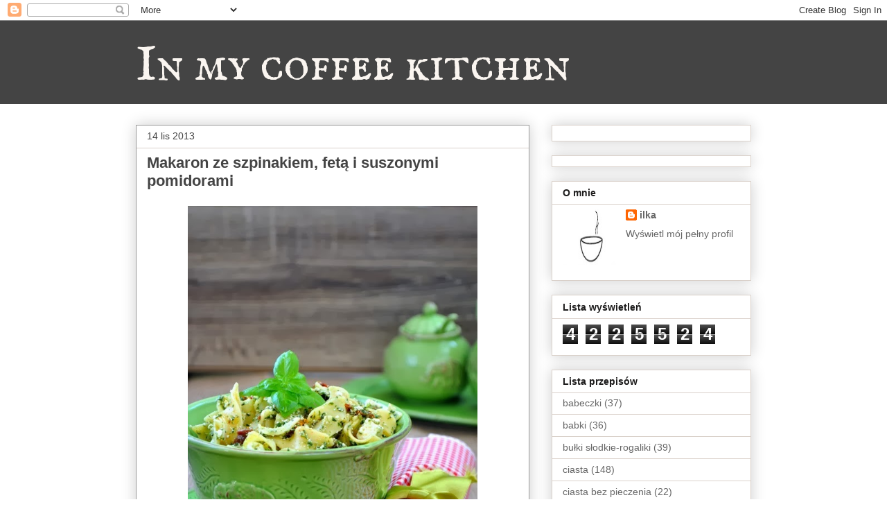

--- FILE ---
content_type: text/html; charset=UTF-8
request_url: https://coffekitchen.blogspot.com/2013/11/makaron-ze-szpinakiem-feta-i-suszonymi.html
body_size: 26036
content:
<!DOCTYPE html>
<html class='v2' dir='ltr' lang='pl'>
<head>
<link href='https://www.blogger.com/static/v1/widgets/335934321-css_bundle_v2.css' rel='stylesheet' type='text/css'/>
<meta content='width=1100' name='viewport'/>
<meta content='text/html; charset=UTF-8' http-equiv='Content-Type'/>
<meta content='blogger' name='generator'/>
<link href='https://coffekitchen.blogspot.com/favicon.ico' rel='icon' type='image/x-icon'/>
<link href='http://coffekitchen.blogspot.com/2013/11/makaron-ze-szpinakiem-feta-i-suszonymi.html' rel='canonical'/>
<link rel="alternate" type="application/atom+xml" title="In my coffee kitchen - Atom" href="https://coffekitchen.blogspot.com/feeds/posts/default" />
<link rel="alternate" type="application/rss+xml" title="In my coffee kitchen - RSS" href="https://coffekitchen.blogspot.com/feeds/posts/default?alt=rss" />
<link rel="service.post" type="application/atom+xml" title="In my coffee kitchen - Atom" href="https://www.blogger.com/feeds/3086597883058700087/posts/default" />

<link rel="alternate" type="application/atom+xml" title="In my coffee kitchen - Atom" href="https://coffekitchen.blogspot.com/feeds/5706775438025105048/comments/default" />
<!--Can't find substitution for tag [blog.ieCssRetrofitLinks]-->
<link href='https://blogger.googleusercontent.com/img/b/R29vZ2xl/AVvXsEi1Vz6rBqsSaVjOHhXEvL0OI6ICES5sdTK3PlE9U8Xpx4S-KJQf9CFH2AjOgHiHWT0BQhqVBn1PdhrGYe-RrnCT3hpo9OlP79SZF7-aZoQHo9x2K81275QrnewUqoSyDY1Fs7MMWLwrOGJp/s1600/a++makrton+w%C5%82.jpg' rel='image_src'/>
<meta content='http://coffekitchen.blogspot.com/2013/11/makaron-ze-szpinakiem-feta-i-suszonymi.html' property='og:url'/>
<meta content='Makaron ze szpinakiem, fetą i suszonymi pomidorami' property='og:title'/>
<meta content='        Uwielbiam wszystkie składniki, które znalazły    się w tej miseczce więc było pewne, że całość   będzie mi smakowała. Tak też się st...' property='og:description'/>
<meta content='https://blogger.googleusercontent.com/img/b/R29vZ2xl/AVvXsEi1Vz6rBqsSaVjOHhXEvL0OI6ICES5sdTK3PlE9U8Xpx4S-KJQf9CFH2AjOgHiHWT0BQhqVBn1PdhrGYe-RrnCT3hpo9OlP79SZF7-aZoQHo9x2K81275QrnewUqoSyDY1Fs7MMWLwrOGJp/w1200-h630-p-k-no-nu/a++makrton+w%C5%82.jpg' property='og:image'/>
<title>In my coffee kitchen: Makaron ze szpinakiem, fetą i suszonymi pomidorami</title>
<style type='text/css'>@font-face{font-family:'IM Fell English SC';font-style:normal;font-weight:400;font-display:swap;src:url(//fonts.gstatic.com/s/imfellenglishsc/v16/a8IENpD3CDX-4zrWfr1VY879qFF05pZ7PIIPoUgxzQ.woff2)format('woff2');unicode-range:U+0000-00FF,U+0131,U+0152-0153,U+02BB-02BC,U+02C6,U+02DA,U+02DC,U+0304,U+0308,U+0329,U+2000-206F,U+20AC,U+2122,U+2191,U+2193,U+2212,U+2215,U+FEFF,U+FFFD;}</style>
<style id='page-skin-1' type='text/css'><!--
/*
-----------------------------------------------
Blogger Template Style
Name:     Awesome Inc.
Designer: Tina Chen
URL:      tinachen.org
----------------------------------------------- */
/* Content
----------------------------------------------- */
body {
font: normal normal 14px Arial, Tahoma, Helvetica, FreeSans, sans-serif;
color: #1d1c1c;
background: #ffffff none repeat scroll top left;
}
html body .content-outer {
min-width: 0;
max-width: 100%;
width: 100%;
}
a:link {
text-decoration: none;
color: #666666;
}
a:visited {
text-decoration: none;
color: #666666;
}
a:hover {
text-decoration: underline;
color: #666666;
}
.body-fauxcolumn-outer .cap-top {
position: absolute;
z-index: 1;
height: 276px;
width: 100%;
background: transparent none repeat-x scroll top left;
_background-image: none;
}
/* Columns
----------------------------------------------- */
.content-inner {
padding: 0;
}
.header-inner .section {
margin: 0 16px;
}
.tabs-inner .section {
margin: 0 16px;
}
.main-inner {
padding-top: 30px;
}
.main-inner .column-center-inner,
.main-inner .column-left-inner,
.main-inner .column-right-inner {
padding: 0 5px;
}
*+html body .main-inner .column-center-inner {
margin-top: -30px;
}
#layout .main-inner .column-center-inner {
margin-top: 0;
}
/* Header
----------------------------------------------- */
.header-outer {
margin: 0 0 0 0;
background: #444444 none repeat scroll 0 0;
}
.Header h1 {
font: normal normal 70px IM Fell English SC;
color: #faf5f0;
text-shadow: 0 0 -1px #000000;
}
.Header h1 a {
color: #faf5f0;
}
.Header .description {
font: normal normal 14px Arial, Tahoma, Helvetica, FreeSans, sans-serif;
color: #1d1c1c;
}
.header-inner .Header .titlewrapper,
.header-inner .Header .descriptionwrapper {
padding-left: 0;
padding-right: 0;
margin-bottom: 0;
}
.header-inner .Header .titlewrapper {
padding-top: 22px;
}
/* Tabs
----------------------------------------------- */
.tabs-outer {
overflow: hidden;
position: relative;
background: #ffffff url(//www.blogblog.com/1kt/awesomeinc/tabs_gradient_light.png) repeat scroll 0 0;
}
#layout .tabs-outer {
overflow: visible;
}
.tabs-cap-top, .tabs-cap-bottom {
position: absolute;
width: 100%;
border-top: 1px solid #6a6966;
}
.tabs-cap-bottom {
bottom: 0;
}
.tabs-inner .widget li a {
display: inline-block;
margin: 0;
padding: .6em 1.5em;
font: normal bold 14px Arial, Tahoma, Helvetica, FreeSans, sans-serif;
color: #1d1c1c;
border-top: 1px solid #6a6966;
border-bottom: 1px solid #6a6966;
border-left: 1px solid #6a6966;
height: 16px;
line-height: 16px;
}
.tabs-inner .widget li:last-child a {
border-right: 1px solid #6a6966;
}
.tabs-inner .widget li.selected a, .tabs-inner .widget li a:hover {
background: #666666 url(//www.blogblog.com/1kt/awesomeinc/tabs_gradient_light.png) repeat-x scroll 0 -100px;
color: #ffffff;
}
/* Headings
----------------------------------------------- */
h2 {
font: normal bold 14px Arial, Tahoma, Helvetica, FreeSans, sans-serif;
color: #1d1c1c;
}
/* Widgets
----------------------------------------------- */
.main-inner .section {
margin: 0 27px;
padding: 0;
}
.main-inner .column-left-outer,
.main-inner .column-right-outer {
margin-top: 0;
}
#layout .main-inner .column-left-outer,
#layout .main-inner .column-right-outer {
margin-top: 0;
}
.main-inner .column-left-inner,
.main-inner .column-right-inner {
background: rgba(0, 0, 0, 0) none repeat 0 0;
-moz-box-shadow: 0 0 0 rgba(0, 0, 0, .2);
-webkit-box-shadow: 0 0 0 rgba(0, 0, 0, .2);
-goog-ms-box-shadow: 0 0 0 rgba(0, 0, 0, .2);
box-shadow: 0 0 0 rgba(0, 0, 0, .2);
-moz-border-radius: 0;
-webkit-border-radius: 0;
-goog-ms-border-radius: 0;
border-radius: 0;
}
#layout .main-inner .column-left-inner,
#layout .main-inner .column-right-inner {
margin-top: 0;
}
.sidebar .widget {
font: normal normal 14px Arial, Tahoma, Helvetica, FreeSans, sans-serif;
color: #000000;
}
.sidebar .widget a:link {
color: #666666;
}
.sidebar .widget a:visited {
color: #666666;
}
.sidebar .widget a:hover {
color: #666666;
}
.sidebar .widget h2 {
text-shadow: 0 0 -1px #000000;
}
.main-inner .widget {
background-color: #ffffff;
border: 1px solid #dad1ca;
padding: 0 15px 15px;
margin: 20px -16px;
-moz-box-shadow: 0 0 20px rgba(0, 0, 0, .2);
-webkit-box-shadow: 0 0 20px rgba(0, 0, 0, .2);
-goog-ms-box-shadow: 0 0 20px rgba(0, 0, 0, .2);
box-shadow: 0 0 20px rgba(0, 0, 0, .2);
-moz-border-radius: 0;
-webkit-border-radius: 0;
-goog-ms-border-radius: 0;
border-radius: 0;
}
.main-inner .widget h2 {
margin: 0 -15px;
padding: .6em 15px .5em;
border-bottom: 1px solid rgba(0, 0, 0, 0);
}
.footer-inner .widget h2 {
padding: 0 0 .4em;
border-bottom: 1px solid rgba(0, 0, 0, 0);
}
.main-inner .widget h2 + div, .footer-inner .widget h2 + div {
border-top: 1px solid #dad1ca;
padding-top: 8px;
}
.main-inner .widget .widget-content {
margin: 0 -15px;
padding: 7px 15px 0;
}
.main-inner .widget ul, .main-inner .widget #ArchiveList ul.flat {
margin: -8px -15px 0;
padding: 0;
list-style: none;
}
.main-inner .widget #ArchiveList {
margin: -8px 0 0;
}
.main-inner .widget ul li, .main-inner .widget #ArchiveList ul.flat li {
padding: .5em 15px;
text-indent: 0;
color: #666666;
border-top: 1px solid #dad1ca;
border-bottom: 1px solid rgba(0, 0, 0, 0);
}
.main-inner .widget #ArchiveList ul li {
padding-top: .25em;
padding-bottom: .25em;
}
.main-inner .widget ul li:first-child, .main-inner .widget #ArchiveList ul.flat li:first-child {
border-top: none;
}
.main-inner .widget ul li:last-child, .main-inner .widget #ArchiveList ul.flat li:last-child {
border-bottom: none;
}
.post-body {
position: relative;
}
.main-inner .widget .post-body ul {
padding: 0 2.5em;
margin: .5em 0;
list-style: disc;
}
.main-inner .widget .post-body ul li {
padding: 0.25em 0;
margin-bottom: .25em;
color: #1d1c1c;
border: none;
}
.footer-inner .widget ul {
padding: 0;
list-style: none;
}
.widget .zippy {
color: #666666;
}
/* Posts
----------------------------------------------- */
body .main-inner .Blog {
padding: 0;
margin-bottom: 1em;
background-color: transparent;
border: none;
-moz-box-shadow: 0 0 0 rgba(0, 0, 0, 0);
-webkit-box-shadow: 0 0 0 rgba(0, 0, 0, 0);
-goog-ms-box-shadow: 0 0 0 rgba(0, 0, 0, 0);
box-shadow: 0 0 0 rgba(0, 0, 0, 0);
}
.main-inner .section:last-child .Blog:last-child {
padding: 0;
margin-bottom: 1em;
}
.main-inner .widget h2.date-header {
margin: 0 -15px 1px;
padding: 0 0 0 0;
font: normal normal 14px Arial, Tahoma, Helvetica, FreeSans, sans-serif;
color: #444444;
background: transparent none no-repeat scroll top left;
border-top: 0 solid #666666;
border-bottom: 1px solid rgba(0, 0, 0, 0);
-moz-border-radius-topleft: 0;
-moz-border-radius-topright: 0;
-webkit-border-top-left-radius: 0;
-webkit-border-top-right-radius: 0;
border-top-left-radius: 0;
border-top-right-radius: 0;
position: static;
bottom: 100%;
right: 15px;
text-shadow: 0 0 -1px #000000;
}
.main-inner .widget h2.date-header span {
font: normal normal 14px Arial, Tahoma, Helvetica, FreeSans, sans-serif;
display: block;
padding: .5em 15px;
border-left: 0 solid #666666;
border-right: 0 solid #666666;
}
.date-outer {
position: relative;
margin: 30px 0 20px;
padding: 0 15px;
background-color: #ffffff;
border: 1px solid #999999;
-moz-box-shadow: 0 0 20px rgba(0, 0, 0, .2);
-webkit-box-shadow: 0 0 20px rgba(0, 0, 0, .2);
-goog-ms-box-shadow: 0 0 20px rgba(0, 0, 0, .2);
box-shadow: 0 0 20px rgba(0, 0, 0, .2);
-moz-border-radius: 0;
-webkit-border-radius: 0;
-goog-ms-border-radius: 0;
border-radius: 0;
}
.date-outer:first-child {
margin-top: 0;
}
.date-outer:last-child {
margin-bottom: 20px;
-moz-border-radius-bottomleft: 0;
-moz-border-radius-bottomright: 0;
-webkit-border-bottom-left-radius: 0;
-webkit-border-bottom-right-radius: 0;
-goog-ms-border-bottom-left-radius: 0;
-goog-ms-border-bottom-right-radius: 0;
border-bottom-left-radius: 0;
border-bottom-right-radius: 0;
}
.date-posts {
margin: 0 -15px;
padding: 0 15px;
clear: both;
}
.post-outer, .inline-ad {
border-top: 1px solid #666666;
margin: 0 -15px;
padding: 15px 15px;
}
.post-outer {
padding-bottom: 10px;
}
.post-outer:first-child {
padding-top: 0;
border-top: none;
}
.post-outer:last-child, .inline-ad:last-child {
border-bottom: none;
}
.post-body {
position: relative;
}
.post-body img {
padding: 8px;
background: transparent;
border: 1px solid transparent;
-moz-box-shadow: 0 0 0 rgba(0, 0, 0, .2);
-webkit-box-shadow: 0 0 0 rgba(0, 0, 0, .2);
box-shadow: 0 0 0 rgba(0, 0, 0, .2);
-moz-border-radius: 0;
-webkit-border-radius: 0;
border-radius: 0;
}
h3.post-title, h4 {
font: normal bold 22px Arial, Tahoma, Helvetica, FreeSans, sans-serif;
color: #444444;
}
h3.post-title a {
font: normal bold 22px Arial, Tahoma, Helvetica, FreeSans, sans-serif;
color: #444444;
}
h3.post-title a:hover {
color: #666666;
text-decoration: underline;
}
.post-header {
margin: 0 0 1em;
}
.post-body {
line-height: 1.4;
}
.post-outer h2 {
color: #1d1c1c;
}
.post-footer {
margin: 1.5em 0 0;
}
#blog-pager {
padding: 15px;
font-size: 120%;
background-color: #ffffff;
border: 1px solid #dad1ca;
-moz-box-shadow: 0 0 20px rgba(0, 0, 0, .2);
-webkit-box-shadow: 0 0 20px rgba(0, 0, 0, .2);
-goog-ms-box-shadow: 0 0 20px rgba(0, 0, 0, .2);
box-shadow: 0 0 20px rgba(0, 0, 0, .2);
-moz-border-radius: 0;
-webkit-border-radius: 0;
-goog-ms-border-radius: 0;
border-radius: 0;
-moz-border-radius-topleft: 0;
-moz-border-radius-topright: 0;
-webkit-border-top-left-radius: 0;
-webkit-border-top-right-radius: 0;
-goog-ms-border-top-left-radius: 0;
-goog-ms-border-top-right-radius: 0;
border-top-left-radius: 0;
border-top-right-radius-topright: 0;
margin-top: 1em;
}
.blog-feeds, .post-feeds {
margin: 1em 0;
text-align: center;
color: #1d1c1c;
}
.blog-feeds a, .post-feeds a {
color: #666666;
}
.blog-feeds a:visited, .post-feeds a:visited {
color: #666666;
}
.blog-feeds a:hover, .post-feeds a:hover {
color: #666666;
}
.post-outer .comments {
margin-top: 2em;
}
/* Comments
----------------------------------------------- */
.comments .comments-content .icon.blog-author {
background-repeat: no-repeat;
background-image: url([data-uri]);
}
.comments .comments-content .loadmore a {
border-top: 1px solid #6a6966;
border-bottom: 1px solid #6a6966;
}
.comments .continue {
border-top: 2px solid #6a6966;
}
/* Footer
----------------------------------------------- */
.footer-outer {
margin: -20px 0 -1px;
padding: 20px 0 0;
color: #1d1c1c;
overflow: hidden;
}
.footer-fauxborder-left {
border-top: 1px solid #dad1ca;
background: #ffffff none repeat scroll 0 0;
-moz-box-shadow: 0 0 20px rgba(0, 0, 0, .2);
-webkit-box-shadow: 0 0 20px rgba(0, 0, 0, .2);
-goog-ms-box-shadow: 0 0 20px rgba(0, 0, 0, .2);
box-shadow: 0 0 20px rgba(0, 0, 0, .2);
margin: 0 -20px;
}
/* Mobile
----------------------------------------------- */
body.mobile {
background-size: auto;
}
.mobile .body-fauxcolumn-outer {
background: transparent none repeat scroll top left;
}
*+html body.mobile .main-inner .column-center-inner {
margin-top: 0;
}
.mobile .main-inner .widget {
padding: 0 0 15px;
}
.mobile .main-inner .widget h2 + div,
.mobile .footer-inner .widget h2 + div {
border-top: none;
padding-top: 0;
}
.mobile .footer-inner .widget h2 {
padding: 0.5em 0;
border-bottom: none;
}
.mobile .main-inner .widget .widget-content {
margin: 0;
padding: 7px 0 0;
}
.mobile .main-inner .widget ul,
.mobile .main-inner .widget #ArchiveList ul.flat {
margin: 0 -15px 0;
}
.mobile .main-inner .widget h2.date-header {
right: 0;
}
.mobile .date-header span {
padding: 0.4em 0;
}
.mobile .date-outer:first-child {
margin-bottom: 0;
border: 1px solid #999999;
-moz-border-radius-topleft: 0;
-moz-border-radius-topright: 0;
-webkit-border-top-left-radius: 0;
-webkit-border-top-right-radius: 0;
-goog-ms-border-top-left-radius: 0;
-goog-ms-border-top-right-radius: 0;
border-top-left-radius: 0;
border-top-right-radius: 0;
}
.mobile .date-outer {
border-color: #999999;
border-width: 0 1px 1px;
}
.mobile .date-outer:last-child {
margin-bottom: 0;
}
.mobile .main-inner {
padding: 0;
}
.mobile .header-inner .section {
margin: 0;
}
.mobile .post-outer, .mobile .inline-ad {
padding: 5px 0;
}
.mobile .tabs-inner .section {
margin: 0 10px;
}
.mobile .main-inner .widget h2 {
margin: 0;
padding: 0;
}
.mobile .main-inner .widget h2.date-header span {
padding: 0;
}
.mobile .main-inner .widget .widget-content {
margin: 0;
padding: 7px 0 0;
}
.mobile #blog-pager {
border: 1px solid transparent;
background: #ffffff none repeat scroll 0 0;
}
.mobile .main-inner .column-left-inner,
.mobile .main-inner .column-right-inner {
background: rgba(0, 0, 0, 0) none repeat 0 0;
-moz-box-shadow: none;
-webkit-box-shadow: none;
-goog-ms-box-shadow: none;
box-shadow: none;
}
.mobile .date-posts {
margin: 0;
padding: 0;
}
.mobile .footer-fauxborder-left {
margin: 0;
border-top: inherit;
}
.mobile .main-inner .section:last-child .Blog:last-child {
margin-bottom: 0;
}
.mobile-index-contents {
color: #1d1c1c;
}
.mobile .mobile-link-button {
background: #666666 url(//www.blogblog.com/1kt/awesomeinc/tabs_gradient_light.png) repeat scroll 0 0;
}
.mobile-link-button a:link, .mobile-link-button a:visited {
color: #ffffff;
}
.mobile .tabs-inner .PageList .widget-content {
background: transparent;
border-top: 1px solid;
border-color: #6a6966;
color: #1d1c1c;
}
.mobile .tabs-inner .PageList .widget-content .pagelist-arrow {
border-left: 1px solid #6a6966;
}

--></style>
<style id='template-skin-1' type='text/css'><!--
body {
min-width: 920px;
}
.content-outer, .content-fauxcolumn-outer, .region-inner {
min-width: 920px;
max-width: 920px;
_width: 920px;
}
.main-inner .columns {
padding-left: 0px;
padding-right: 320px;
}
.main-inner .fauxcolumn-center-outer {
left: 0px;
right: 320px;
/* IE6 does not respect left and right together */
_width: expression(this.parentNode.offsetWidth -
parseInt("0px") -
parseInt("320px") + 'px');
}
.main-inner .fauxcolumn-left-outer {
width: 0px;
}
.main-inner .fauxcolumn-right-outer {
width: 320px;
}
.main-inner .column-left-outer {
width: 0px;
right: 100%;
margin-left: -0px;
}
.main-inner .column-right-outer {
width: 320px;
margin-right: -320px;
}
#layout {
min-width: 0;
}
#layout .content-outer {
min-width: 0;
width: 800px;
}
#layout .region-inner {
min-width: 0;
width: auto;
}
body#layout div.add_widget {
padding: 8px;
}
body#layout div.add_widget a {
margin-left: 32px;
}
--></style>
<link href='https://www.blogger.com/dyn-css/authorization.css?targetBlogID=3086597883058700087&amp;zx=e109a913-3ed3-4dca-9174-12e44932132c' media='none' onload='if(media!=&#39;all&#39;)media=&#39;all&#39;' rel='stylesheet'/><noscript><link href='https://www.blogger.com/dyn-css/authorization.css?targetBlogID=3086597883058700087&amp;zx=e109a913-3ed3-4dca-9174-12e44932132c' rel='stylesheet'/></noscript>
<meta name='google-adsense-platform-account' content='ca-host-pub-1556223355139109'/>
<meta name='google-adsense-platform-domain' content='blogspot.com'/>

<!-- data-ad-client=ca-pub-1227054440777256 -->

</head>
<body class='loading variant-light'>
<div class='navbar section' id='navbar' name='Pasek nawigacyjny'><div class='widget Navbar' data-version='1' id='Navbar1'><script type="text/javascript">
    function setAttributeOnload(object, attribute, val) {
      if(window.addEventListener) {
        window.addEventListener('load',
          function(){ object[attribute] = val; }, false);
      } else {
        window.attachEvent('onload', function(){ object[attribute] = val; });
      }
    }
  </script>
<div id="navbar-iframe-container"></div>
<script type="text/javascript" src="https://apis.google.com/js/platform.js"></script>
<script type="text/javascript">
      gapi.load("gapi.iframes:gapi.iframes.style.bubble", function() {
        if (gapi.iframes && gapi.iframes.getContext) {
          gapi.iframes.getContext().openChild({
              url: 'https://www.blogger.com/navbar/3086597883058700087?po\x3d5706775438025105048\x26origin\x3dhttps://coffekitchen.blogspot.com',
              where: document.getElementById("navbar-iframe-container"),
              id: "navbar-iframe"
          });
        }
      });
    </script><script type="text/javascript">
(function() {
var script = document.createElement('script');
script.type = 'text/javascript';
script.src = '//pagead2.googlesyndication.com/pagead/js/google_top_exp.js';
var head = document.getElementsByTagName('head')[0];
if (head) {
head.appendChild(script);
}})();
</script>
</div></div>
<div class='body-fauxcolumns'>
<div class='fauxcolumn-outer body-fauxcolumn-outer'>
<div class='cap-top'>
<div class='cap-left'></div>
<div class='cap-right'></div>
</div>
<div class='fauxborder-left'>
<div class='fauxborder-right'></div>
<div class='fauxcolumn-inner'>
</div>
</div>
<div class='cap-bottom'>
<div class='cap-left'></div>
<div class='cap-right'></div>
</div>
</div>
</div>
<div class='content'>
<div class='content-fauxcolumns'>
<div class='fauxcolumn-outer content-fauxcolumn-outer'>
<div class='cap-top'>
<div class='cap-left'></div>
<div class='cap-right'></div>
</div>
<div class='fauxborder-left'>
<div class='fauxborder-right'></div>
<div class='fauxcolumn-inner'>
</div>
</div>
<div class='cap-bottom'>
<div class='cap-left'></div>
<div class='cap-right'></div>
</div>
</div>
</div>
<div class='content-outer'>
<div class='content-cap-top cap-top'>
<div class='cap-left'></div>
<div class='cap-right'></div>
</div>
<div class='fauxborder-left content-fauxborder-left'>
<div class='fauxborder-right content-fauxborder-right'></div>
<div class='content-inner'>
<header>
<div class='header-outer'>
<div class='header-cap-top cap-top'>
<div class='cap-left'></div>
<div class='cap-right'></div>
</div>
<div class='fauxborder-left header-fauxborder-left'>
<div class='fauxborder-right header-fauxborder-right'></div>
<div class='region-inner header-inner'>
<div class='header section' id='header' name='Nagłówek'><div class='widget Header' data-version='1' id='Header1'>
<div id='header-inner'>
<div class='titlewrapper'>
<h1 class='title'>
<a href='https://coffekitchen.blogspot.com/'>
In my coffee kitchen
</a>
</h1>
</div>
<div class='descriptionwrapper'>
<p class='description'><span>
</span></p>
</div>
</div>
</div></div>
</div>
</div>
<div class='header-cap-bottom cap-bottom'>
<div class='cap-left'></div>
<div class='cap-right'></div>
</div>
</div>
</header>
<div class='tabs-outer'>
<div class='tabs-cap-top cap-top'>
<div class='cap-left'></div>
<div class='cap-right'></div>
</div>
<div class='fauxborder-left tabs-fauxborder-left'>
<div class='fauxborder-right tabs-fauxborder-right'></div>
<div class='region-inner tabs-inner'>
<div class='tabs section' id='crosscol' name='Wszystkie kolumny'><div class='widget PageList' data-version='1' id='PageList1'>
<h2>Strony</h2>
<div class='widget-content'>
<ul>
</ul>
<div class='clear'></div>
</div>
</div></div>
<div class='tabs no-items section' id='crosscol-overflow' name='Cross-Column 2'></div>
</div>
</div>
<div class='tabs-cap-bottom cap-bottom'>
<div class='cap-left'></div>
<div class='cap-right'></div>
</div>
</div>
<div class='main-outer'>
<div class='main-cap-top cap-top'>
<div class='cap-left'></div>
<div class='cap-right'></div>
</div>
<div class='fauxborder-left main-fauxborder-left'>
<div class='fauxborder-right main-fauxborder-right'></div>
<div class='region-inner main-inner'>
<div class='columns fauxcolumns'>
<div class='fauxcolumn-outer fauxcolumn-center-outer'>
<div class='cap-top'>
<div class='cap-left'></div>
<div class='cap-right'></div>
</div>
<div class='fauxborder-left'>
<div class='fauxborder-right'></div>
<div class='fauxcolumn-inner'>
</div>
</div>
<div class='cap-bottom'>
<div class='cap-left'></div>
<div class='cap-right'></div>
</div>
</div>
<div class='fauxcolumn-outer fauxcolumn-left-outer'>
<div class='cap-top'>
<div class='cap-left'></div>
<div class='cap-right'></div>
</div>
<div class='fauxborder-left'>
<div class='fauxborder-right'></div>
<div class='fauxcolumn-inner'>
</div>
</div>
<div class='cap-bottom'>
<div class='cap-left'></div>
<div class='cap-right'></div>
</div>
</div>
<div class='fauxcolumn-outer fauxcolumn-right-outer'>
<div class='cap-top'>
<div class='cap-left'></div>
<div class='cap-right'></div>
</div>
<div class='fauxborder-left'>
<div class='fauxborder-right'></div>
<div class='fauxcolumn-inner'>
</div>
</div>
<div class='cap-bottom'>
<div class='cap-left'></div>
<div class='cap-right'></div>
</div>
</div>
<!-- corrects IE6 width calculation -->
<div class='columns-inner'>
<div class='column-center-outer'>
<div class='column-center-inner'>
<div class='main section' id='main' name='Główny'><div class='widget Blog' data-version='1' id='Blog1'>
<div class='blog-posts hfeed'>

          <div class="date-outer">
        
<h2 class='date-header'><span>14 lis 2013</span></h2>

          <div class="date-posts">
        
<div class='post-outer'>
<div class='post hentry uncustomized-post-template' itemprop='blogPost' itemscope='itemscope' itemtype='http://schema.org/BlogPosting'>
<meta content='https://blogger.googleusercontent.com/img/b/R29vZ2xl/AVvXsEi1Vz6rBqsSaVjOHhXEvL0OI6ICES5sdTK3PlE9U8Xpx4S-KJQf9CFH2AjOgHiHWT0BQhqVBn1PdhrGYe-RrnCT3hpo9OlP79SZF7-aZoQHo9x2K81275QrnewUqoSyDY1Fs7MMWLwrOGJp/s1600/a++makrton+w%C5%82.jpg' itemprop='image_url'/>
<meta content='3086597883058700087' itemprop='blogId'/>
<meta content='5706775438025105048' itemprop='postId'/>
<a name='5706775438025105048'></a>
<h3 class='post-title entry-title' itemprop='name'>
Makaron ze szpinakiem, fetą i suszonymi pomidorami
</h3>
<div class='post-header'>
<div class='post-header-line-1'></div>
</div>
<div class='post-body entry-content' id='post-body-5706775438025105048' itemprop='description articleBody'>
<div dir="ltr" style="text-align: left;" trbidi="on">
<div class="separator" style="clear: both; text-align: center;">
</div>
<div style="text-align: center;">
<div class="separator" style="clear: both; text-align: center;">
<a href="https://blogger.googleusercontent.com/img/b/R29vZ2xl/AVvXsEi1Vz6rBqsSaVjOHhXEvL0OI6ICES5sdTK3PlE9U8Xpx4S-KJQf9CFH2AjOgHiHWT0BQhqVBn1PdhrGYe-RrnCT3hpo9OlP79SZF7-aZoQHo9x2K81275QrnewUqoSyDY1Fs7MMWLwrOGJp/s1600/a++makrton+w%C5%82.jpg" imageanchor="1" style="margin-left: 1em; margin-right: 1em;"><img border="0" height="640" src="https://blogger.googleusercontent.com/img/b/R29vZ2xl/AVvXsEi1Vz6rBqsSaVjOHhXEvL0OI6ICES5sdTK3PlE9U8Xpx4S-KJQf9CFH2AjOgHiHWT0BQhqVBn1PdhrGYe-RrnCT3hpo9OlP79SZF7-aZoQHo9x2K81275QrnewUqoSyDY1Fs7MMWLwrOGJp/s1600/a++makrton+w%C5%82.jpg" width="418" /></a></div>
<br /></div>
<div style="text-align: center;">
<i>Uwielbiam wszystkie składniki, które znalazły&nbsp;</i></div>
<div style="text-align: center;">
<i>się w tej miseczce więc było pewne, że całość</i></div>
<div style="text-align: center;">
<i>będzie mi smakowała. Tak też się stało:)</i></div>
<div style="text-align: center;">
<br /></div>
<div style="text-align: center;">
<b>Składniki:</b></div>
<div style="text-align: center;">
200g makaronu Tagliatelle&nbsp;</div>
<div style="text-align: center;">
100g mrożonego rozdrobnionego szpinaku </div>
<div style="text-align: center;">
150g sera feta</div>
<div style="text-align: center;">
60g suszonych pomidorów w oleju</div>
<div style="text-align: center;">
50g czarnych oliwek ( u mnie bez)</div>
<div style="text-align: center;">
2 ząbki czosnku</div>
<div style="text-align: center;">
sól, pieprz</div>
<div style="text-align: center;">
świeża bazylia</div>
<div style="text-align: center;">
<br /></div>
<div style="text-align: center;">
Makaron ugotować al dente w osolonej wodzie.</div>
<div style="text-align: center;">
Odcedzić i ostudzić. Szpinak rozmrozić na patelni</div>
<div style="text-align: center;">
i odparować całą wodę. Dodać 100g sera feta.</div>
<div style="text-align: center;">
Lekko rozgnieść go widelcem i smażyć do</div>
<div style="text-align: center;">
uzyskania jednolitej masy. Pod koniec dodać&nbsp;</div>
<div style="text-align: center;">
przeciśnięty przez praskę czosnek. </div>
<div style="text-align: center;">
Do makarony dodać&nbsp; pokrojone w plasterki oliwki,</div>
<div style="text-align: center;">
pokrojone na mniejsze kawałki pomidory,</div>
<div style="text-align: center;">
resztę pokrojonego w kostkę sera feta.</div>
<div style="text-align: center;">
Na końcu dodać szpinak z fetą (letni) oraz wlać</div>
<div style="text-align: center;">
troszkę oleju z suszonych pomidorów. Całość</div>
<div style="text-align: center;">
wymieszać, doprawić i udekorować bazylią.</div>
<div style="text-align: center;">
Można zjeść jako danie kolacyjne&nbsp;</div>
<div style="text-align: center;">
&nbsp;lub serwować jako sałatkę.</div>
<div style="text-align: center;">
</div>
<div class="separator" style="clear: both; text-align: center;">
<a href="https://blogger.googleusercontent.com/img/b/R29vZ2xl/AVvXsEgmjaPCjjuYooPbZDBh5s6S2DW8L0qzXjOZX582goeF0u_KlyKRuQ2vStMSHvhnojujpnOsVVncxnHyHNweWpkvrp-h78iwnkbjY7TiiBuonkphDnAAAiQvuxd5tIfIxZ24tsKJfr-ZzqJL/s1600/a+makaron+ze+szpinakiem1.jpg" imageanchor="1" style="margin-left: 1em; margin-right: 1em;"><img border="0" height="640" src="https://blogger.googleusercontent.com/img/b/R29vZ2xl/AVvXsEgmjaPCjjuYooPbZDBh5s6S2DW8L0qzXjOZX582goeF0u_KlyKRuQ2vStMSHvhnojujpnOsVVncxnHyHNweWpkvrp-h78iwnkbjY7TiiBuonkphDnAAAiQvuxd5tIfIxZ24tsKJfr-ZzqJL/s640/a+makaron+ze+szpinakiem1.jpg" width="454" /></a></div>
<div style="text-align: center;">
<br />
<br />
<i>*Przepis pochodzi z gazety Smacznego!</i><br />
<br /></div>
</div>
<div style='clear: both;'></div>
</div>
<div class='post-footer'>
<div class='post-footer-line post-footer-line-1'>
<span class='post-author vcard'>
Autor:
<span class='fn' itemprop='author' itemscope='itemscope' itemtype='http://schema.org/Person'>
<meta content='https://www.blogger.com/profile/17999623082509324209' itemprop='url'/>
<a class='g-profile' href='https://www.blogger.com/profile/17999623082509324209' rel='author' title='author profile'>
<span itemprop='name'>ilka</span>
</a>
</span>
</span>
<span class='post-timestamp'>
o
<meta content='http://coffekitchen.blogspot.com/2013/11/makaron-ze-szpinakiem-feta-i-suszonymi.html' itemprop='url'/>
<a class='timestamp-link' href='https://coffekitchen.blogspot.com/2013/11/makaron-ze-szpinakiem-feta-i-suszonymi.html' rel='bookmark' title='permanent link'><abbr class='published' itemprop='datePublished' title='2013-11-14T13:12:00+01:00'>13:12</abbr></a>
</span>
<span class='post-comment-link'>
</span>
<span class='post-icons'>
<span class='item-action'>
<a href='https://www.blogger.com/email-post/3086597883058700087/5706775438025105048' title='Wyślij posta przez e-mail'>
<img alt='' class='icon-action' height='13' src='https://resources.blogblog.com/img/icon18_email.gif' width='18'/>
</a>
</span>
<span class='item-control blog-admin pid-180896639'>
<a href='https://www.blogger.com/post-edit.g?blogID=3086597883058700087&postID=5706775438025105048&from=pencil' title='Edytuj post'>
<img alt='' class='icon-action' height='18' src='https://resources.blogblog.com/img/icon18_edit_allbkg.gif' width='18'/>
</a>
</span>
</span>
<div class='post-share-buttons goog-inline-block'>
</div>
</div>
<div class='post-footer-line post-footer-line-2'>
<span class='post-labels'>
Etykiety:
<a href='https://coffekitchen.blogspot.com/search/label/dania%20wegetaria%C5%84skie' rel='tag'>dania wegetariańskie</a>,
<a href='https://coffekitchen.blogspot.com/search/label/sa%C5%82atki' rel='tag'>sałatki</a>
</span>
</div>
<div class='post-footer-line post-footer-line-3'>
<span class='post-location'>
</span>
</div>
</div>
</div>
<div class='comments' id='comments'>
<a name='comments'></a>
<h4>14 komentarzy:</h4>
<div class='comments-content'>
<script async='async' src='' type='text/javascript'></script>
<script type='text/javascript'>
    (function() {
      var items = null;
      var msgs = null;
      var config = {};

// <![CDATA[
      var cursor = null;
      if (items && items.length > 0) {
        cursor = parseInt(items[items.length - 1].timestamp) + 1;
      }

      var bodyFromEntry = function(entry) {
        var text = (entry &&
                    ((entry.content && entry.content.$t) ||
                     (entry.summary && entry.summary.$t))) ||
            '';
        if (entry && entry.gd$extendedProperty) {
          for (var k in entry.gd$extendedProperty) {
            if (entry.gd$extendedProperty[k].name == 'blogger.contentRemoved') {
              return '<span class="deleted-comment">' + text + '</span>';
            }
          }
        }
        return text;
      }

      var parse = function(data) {
        cursor = null;
        var comments = [];
        if (data && data.feed && data.feed.entry) {
          for (var i = 0, entry; entry = data.feed.entry[i]; i++) {
            var comment = {};
            // comment ID, parsed out of the original id format
            var id = /blog-(\d+).post-(\d+)/.exec(entry.id.$t);
            comment.id = id ? id[2] : null;
            comment.body = bodyFromEntry(entry);
            comment.timestamp = Date.parse(entry.published.$t) + '';
            if (entry.author && entry.author.constructor === Array) {
              var auth = entry.author[0];
              if (auth) {
                comment.author = {
                  name: (auth.name ? auth.name.$t : undefined),
                  profileUrl: (auth.uri ? auth.uri.$t : undefined),
                  avatarUrl: (auth.gd$image ? auth.gd$image.src : undefined)
                };
              }
            }
            if (entry.link) {
              if (entry.link[2]) {
                comment.link = comment.permalink = entry.link[2].href;
              }
              if (entry.link[3]) {
                var pid = /.*comments\/default\/(\d+)\?.*/.exec(entry.link[3].href);
                if (pid && pid[1]) {
                  comment.parentId = pid[1];
                }
              }
            }
            comment.deleteclass = 'item-control blog-admin';
            if (entry.gd$extendedProperty) {
              for (var k in entry.gd$extendedProperty) {
                if (entry.gd$extendedProperty[k].name == 'blogger.itemClass') {
                  comment.deleteclass += ' ' + entry.gd$extendedProperty[k].value;
                } else if (entry.gd$extendedProperty[k].name == 'blogger.displayTime') {
                  comment.displayTime = entry.gd$extendedProperty[k].value;
                }
              }
            }
            comments.push(comment);
          }
        }
        return comments;
      };

      var paginator = function(callback) {
        if (hasMore()) {
          var url = config.feed + '?alt=json&v=2&orderby=published&reverse=false&max-results=50';
          if (cursor) {
            url += '&published-min=' + new Date(cursor).toISOString();
          }
          window.bloggercomments = function(data) {
            var parsed = parse(data);
            cursor = parsed.length < 50 ? null
                : parseInt(parsed[parsed.length - 1].timestamp) + 1
            callback(parsed);
            window.bloggercomments = null;
          }
          url += '&callback=bloggercomments';
          var script = document.createElement('script');
          script.type = 'text/javascript';
          script.src = url;
          document.getElementsByTagName('head')[0].appendChild(script);
        }
      };
      var hasMore = function() {
        return !!cursor;
      };
      var getMeta = function(key, comment) {
        if ('iswriter' == key) {
          var matches = !!comment.author
              && comment.author.name == config.authorName
              && comment.author.profileUrl == config.authorUrl;
          return matches ? 'true' : '';
        } else if ('deletelink' == key) {
          return config.baseUri + '/comment/delete/'
               + config.blogId + '/' + comment.id;
        } else if ('deleteclass' == key) {
          return comment.deleteclass;
        }
        return '';
      };

      var replybox = null;
      var replyUrlParts = null;
      var replyParent = undefined;

      var onReply = function(commentId, domId) {
        if (replybox == null) {
          // lazily cache replybox, and adjust to suit this style:
          replybox = document.getElementById('comment-editor');
          if (replybox != null) {
            replybox.height = '250px';
            replybox.style.display = 'block';
            replyUrlParts = replybox.src.split('#');
          }
        }
        if (replybox && (commentId !== replyParent)) {
          replybox.src = '';
          document.getElementById(domId).insertBefore(replybox, null);
          replybox.src = replyUrlParts[0]
              + (commentId ? '&parentID=' + commentId : '')
              + '#' + replyUrlParts[1];
          replyParent = commentId;
        }
      };

      var hash = (window.location.hash || '#').substring(1);
      var startThread, targetComment;
      if (/^comment-form_/.test(hash)) {
        startThread = hash.substring('comment-form_'.length);
      } else if (/^c[0-9]+$/.test(hash)) {
        targetComment = hash.substring(1);
      }

      // Configure commenting API:
      var configJso = {
        'maxDepth': config.maxThreadDepth
      };
      var provider = {
        'id': config.postId,
        'data': items,
        'loadNext': paginator,
        'hasMore': hasMore,
        'getMeta': getMeta,
        'onReply': onReply,
        'rendered': true,
        'initComment': targetComment,
        'initReplyThread': startThread,
        'config': configJso,
        'messages': msgs
      };

      var render = function() {
        if (window.goog && window.goog.comments) {
          var holder = document.getElementById('comment-holder');
          window.goog.comments.render(holder, provider);
        }
      };

      // render now, or queue to render when library loads:
      if (window.goog && window.goog.comments) {
        render();
      } else {
        window.goog = window.goog || {};
        window.goog.comments = window.goog.comments || {};
        window.goog.comments.loadQueue = window.goog.comments.loadQueue || [];
        window.goog.comments.loadQueue.push(render);
      }
    })();
// ]]>
  </script>
<div id='comment-holder'>
<div class="comment-thread toplevel-thread"><ol id="top-ra"><li class="comment" id="c6613879683660434659"><div class="avatar-image-container"><img src="//www.blogger.com/img/blogger_logo_round_35.png" alt=""/></div><div class="comment-block"><div class="comment-header"><cite class="user"><a href="https://www.blogger.com/profile/08385146100366861537" rel="nofollow">Unknown</a></cite><span class="icon user "></span><span class="datetime secondary-text"><a rel="nofollow" href="https://coffekitchen.blogspot.com/2013/11/makaron-ze-szpinakiem-feta-i-suszonymi.html?showComment=1384433669520#c6613879683660434659">14 listopada 2013 13:54</a></span></div><p class="comment-content">pyszne danie i rewelacyjna miseczka:)</p><span class="comment-actions secondary-text"><a class="comment-reply" target="_self" data-comment-id="6613879683660434659">Odpowiedz</a><span class="item-control blog-admin blog-admin pid-2096512218"><a target="_self" href="https://www.blogger.com/comment/delete/3086597883058700087/6613879683660434659">Usuń</a></span></span></div><div class="comment-replies"><div id="c6613879683660434659-rt" class="comment-thread inline-thread hidden"><span class="thread-toggle thread-expanded"><span class="thread-arrow"></span><span class="thread-count"><a target="_self">Odpowiedzi</a></span></span><ol id="c6613879683660434659-ra" class="thread-chrome thread-expanded"><div></div><div id="c6613879683660434659-continue" class="continue"><a class="comment-reply" target="_self" data-comment-id="6613879683660434659">Odpowiedz</a></div></ol></div></div><div class="comment-replybox-single" id="c6613879683660434659-ce"></div></li><li class="comment" id="c3357142142672646306"><div class="avatar-image-container"><img src="//blogger.googleusercontent.com/img/b/R29vZ2xl/AVvXsEhvC5O28dPhCyiSX5yUrQbc8Z2VtLALYp9HV7VUk6JqTtkWVmJYo80AT7ZnOv9iBtsX_rcogA0OzSoQ1CLYYxOMLYcKlpS0O696XbAknuaZ68v9eQIHO4VNtsA7kJmFnDk/s45-c/100_6705.JPG" alt=""/></div><div class="comment-block"><div class="comment-header"><cite class="user"><a href="https://www.blogger.com/profile/12379622779664017971" rel="nofollow">niemy film</a></cite><span class="icon user "></span><span class="datetime secondary-text"><a rel="nofollow" href="https://coffekitchen.blogspot.com/2013/11/makaron-ze-szpinakiem-feta-i-suszonymi.html?showComment=1384435824254#c3357142142672646306">14 listopada 2013 14:30</a></span></div><p class="comment-content">uwielbiam szpinak! danie wygląda bardzo smakowicie ;)<br>PS. jeśli masz ochotę to dołącz do mojego candy, do wygrania książka kucharska :) pozdrawiam :)</p><span class="comment-actions secondary-text"><a class="comment-reply" target="_self" data-comment-id="3357142142672646306">Odpowiedz</a><span class="item-control blog-admin blog-admin pid-476608616"><a target="_self" href="https://www.blogger.com/comment/delete/3086597883058700087/3357142142672646306">Usuń</a></span></span></div><div class="comment-replies"><div id="c3357142142672646306-rt" class="comment-thread inline-thread hidden"><span class="thread-toggle thread-expanded"><span class="thread-arrow"></span><span class="thread-count"><a target="_self">Odpowiedzi</a></span></span><ol id="c3357142142672646306-ra" class="thread-chrome thread-expanded"><div></div><div id="c3357142142672646306-continue" class="continue"><a class="comment-reply" target="_self" data-comment-id="3357142142672646306">Odpowiedz</a></div></ol></div></div><div class="comment-replybox-single" id="c3357142142672646306-ce"></div></li><li class="comment" id="c2472480836432293845"><div class="avatar-image-container"><img src="//resources.blogblog.com/img/blank.gif" alt=""/></div><div class="comment-block"><div class="comment-header"><cite class="user"><a href="http://www.wege.qkiz.pl/" rel="nofollow">wege.qkiz.pl</a></cite><span class="icon user "></span><span class="datetime secondary-text"><a rel="nofollow" href="https://coffekitchen.blogspot.com/2013/11/makaron-ze-szpinakiem-feta-i-suszonymi.html?showComment=1384442020156#c2472480836432293845">14 listopada 2013 16:13</a></span></div><p class="comment-content">danie super, tylko ten szpinak... jakoś nie mogę się do niego przekonać niestety :( coś za niego by pasowało?</p><span class="comment-actions secondary-text"><a class="comment-reply" target="_self" data-comment-id="2472480836432293845">Odpowiedz</a><span class="item-control blog-admin blog-admin pid-1821422104"><a target="_self" href="https://www.blogger.com/comment/delete/3086597883058700087/2472480836432293845">Usuń</a></span></span></div><div class="comment-replies"><div id="c2472480836432293845-rt" class="comment-thread inline-thread"><span class="thread-toggle thread-expanded"><span class="thread-arrow"></span><span class="thread-count"><a target="_self">Odpowiedzi</a></span></span><ol id="c2472480836432293845-ra" class="thread-chrome thread-expanded"><div><li class="comment" id="c3604428093161649316"><div class="avatar-image-container"><img src="//blogger.googleusercontent.com/img/b/R29vZ2xl/AVvXsEjG0wUEUxhgAymcepnQ3B66i_U4m8Z6j3bmqPhH1LILQVaImjI5DpaGjkJYl99-TtFZK8eqTu0uvohykcdgvYwDm-_JhM24g2VU4kC0G8qiFhDR3dIeb4cpcjD7CKufCw/s45-c/a+logo1.jpg" alt=""/></div><div class="comment-block"><div class="comment-header"><cite class="user"><a href="https://www.blogger.com/profile/17999623082509324209" rel="nofollow">ilka</a></cite><span class="icon user blog-author"></span><span class="datetime secondary-text"><a rel="nofollow" href="https://coffekitchen.blogspot.com/2013/11/makaron-ze-szpinakiem-feta-i-suszonymi.html?showComment=1384448138880#c3604428093161649316">14 listopada 2013 17:55</a></span></div><p class="comment-content">Możesz spróbować z brokułem też powinno być dobre:)</p><span class="comment-actions secondary-text"><span class="item-control blog-admin blog-admin pid-180896639"><a target="_self" href="https://www.blogger.com/comment/delete/3086597883058700087/3604428093161649316">Usuń</a></span></span></div><div class="comment-replies"><div id="c3604428093161649316-rt" class="comment-thread inline-thread hidden"><span class="thread-toggle thread-expanded"><span class="thread-arrow"></span><span class="thread-count"><a target="_self">Odpowiedzi</a></span></span><ol id="c3604428093161649316-ra" class="thread-chrome thread-expanded"><div></div><div id="c3604428093161649316-continue" class="continue"><a class="comment-reply" target="_self" data-comment-id="3604428093161649316">Odpowiedz</a></div></ol></div></div><div class="comment-replybox-single" id="c3604428093161649316-ce"></div></li></div><div id="c2472480836432293845-continue" class="continue"><a class="comment-reply" target="_self" data-comment-id="2472480836432293845">Odpowiedz</a></div></ol></div></div><div class="comment-replybox-single" id="c2472480836432293845-ce"></div></li><li class="comment" id="c939192057047876227"><div class="avatar-image-container"><img src="//resources.blogblog.com/img/blank.gif" alt=""/></div><div class="comment-block"><div class="comment-header"><cite class="user"><a href="http://www.lavanna.pl" rel="nofollow">Asia</a></cite><span class="icon user "></span><span class="datetime secondary-text"><a rel="nofollow" href="https://coffekitchen.blogspot.com/2013/11/makaron-ze-szpinakiem-feta-i-suszonymi.html?showComment=1384444881793#c939192057047876227">14 listopada 2013 17:01</a></span></div><p class="comment-content">Uwielbiam makarony pod każdą postacią ;-)</p><span class="comment-actions secondary-text"><a class="comment-reply" target="_self" data-comment-id="939192057047876227">Odpowiedz</a><span class="item-control blog-admin blog-admin pid-1821422104"><a target="_self" href="https://www.blogger.com/comment/delete/3086597883058700087/939192057047876227">Usuń</a></span></span></div><div class="comment-replies"><div id="c939192057047876227-rt" class="comment-thread inline-thread hidden"><span class="thread-toggle thread-expanded"><span class="thread-arrow"></span><span class="thread-count"><a target="_self">Odpowiedzi</a></span></span><ol id="c939192057047876227-ra" class="thread-chrome thread-expanded"><div></div><div id="c939192057047876227-continue" class="continue"><a class="comment-reply" target="_self" data-comment-id="939192057047876227">Odpowiedz</a></div></ol></div></div><div class="comment-replybox-single" id="c939192057047876227-ce"></div></li><li class="comment" id="c8510506146499993744"><div class="avatar-image-container"><img src="//blogger.googleusercontent.com/img/b/R29vZ2xl/AVvXsEhMXTCTM5KTFINmPibMsoE3-DftgOwnQ2RWyB6quUjwEsekwGIjJBG-Qpa9EyLLIpw4f0AguhY-1Jl7F54FpCfoKYYgN6YE4aXwcJEGLVjAI3bgSQpE20p9PyB-NJhP8y8/s45-c/298164_2092769553622_5106602_n.jpg" alt=""/></div><div class="comment-block"><div class="comment-header"><cite class="user"><a href="https://www.blogger.com/profile/16563504956915134671" rel="nofollow">Zielaczek</a></cite><span class="icon user "></span><span class="datetime secondary-text"><a rel="nofollow" href="https://coffekitchen.blogspot.com/2013/11/makaron-ze-szpinakiem-feta-i-suszonymi.html?showComment=1384447173342#c8510506146499993744">14 listopada 2013 17:39</a></span></div><p class="comment-content">Zjadłabym :)</p><span class="comment-actions secondary-text"><a class="comment-reply" target="_self" data-comment-id="8510506146499993744">Odpowiedz</a><span class="item-control blog-admin blog-admin pid-1144925144"><a target="_self" href="https://www.blogger.com/comment/delete/3086597883058700087/8510506146499993744">Usuń</a></span></span></div><div class="comment-replies"><div id="c8510506146499993744-rt" class="comment-thread inline-thread hidden"><span class="thread-toggle thread-expanded"><span class="thread-arrow"></span><span class="thread-count"><a target="_self">Odpowiedzi</a></span></span><ol id="c8510506146499993744-ra" class="thread-chrome thread-expanded"><div></div><div id="c8510506146499993744-continue" class="continue"><a class="comment-reply" target="_self" data-comment-id="8510506146499993744">Odpowiedz</a></div></ol></div></div><div class="comment-replybox-single" id="c8510506146499993744-ce"></div></li><li class="comment" id="c5391679716923707386"><div class="avatar-image-container"><img src="//blogger.googleusercontent.com/img/b/R29vZ2xl/AVvXsEj2DFBdBHyaQVDNywVZByLS0r0yektjgsnKbX_NVvVhUjMyNLb5m343VCUHGzpTVN9iwg9lLp8d4aNx9Q6TSlifl88WZ6cnDXIFZtRTeAU-eQFOojvxiR11sEAXwKUp2w/s45-c/zdj%C4%99cie-kopia+4.JPG" alt=""/></div><div class="comment-block"><div class="comment-header"><cite class="user"><a href="https://www.blogger.com/profile/07477946950240662275" rel="nofollow">JoannaD</a></cite><span class="icon user "></span><span class="datetime secondary-text"><a rel="nofollow" href="https://coffekitchen.blogspot.com/2013/11/makaron-ze-szpinakiem-feta-i-suszonymi.html?showComment=1384449596485#c5391679716923707386">14 listopada 2013 18:19</a></span></div><p class="comment-content">Pyszne danie i piękne zdjęcia;)</p><span class="comment-actions secondary-text"><a class="comment-reply" target="_self" data-comment-id="5391679716923707386">Odpowiedz</a><span class="item-control blog-admin blog-admin pid-162835173"><a target="_self" href="https://www.blogger.com/comment/delete/3086597883058700087/5391679716923707386">Usuń</a></span></span></div><div class="comment-replies"><div id="c5391679716923707386-rt" class="comment-thread inline-thread hidden"><span class="thread-toggle thread-expanded"><span class="thread-arrow"></span><span class="thread-count"><a target="_self">Odpowiedzi</a></span></span><ol id="c5391679716923707386-ra" class="thread-chrome thread-expanded"><div></div><div id="c5391679716923707386-continue" class="continue"><a class="comment-reply" target="_self" data-comment-id="5391679716923707386">Odpowiedz</a></div></ol></div></div><div class="comment-replybox-single" id="c5391679716923707386-ce"></div></li><li class="comment" id="c3183491581924675545"><div class="avatar-image-container"><img src="//blogger.googleusercontent.com/img/b/R29vZ2xl/AVvXsEgIjiXUb2s45_IetKOJgjE3dhb_aAqtCOcyMdpNbrP5uS8BQHoOk39P_i6mSfoyu9OdnCtP_BnohkcJpSIxuvBsRp5p0qol9Mo3kGBun-hWXqBasOgzKHqed6ZDrsk1sA/s45-c/avatar.jpg" alt=""/></div><div class="comment-block"><div class="comment-header"><cite class="user"><a href="https://www.blogger.com/profile/14442258952038224158" rel="nofollow">Marta</a></cite><span class="icon user "></span><span class="datetime secondary-text"><a rel="nofollow" href="https://coffekitchen.blogspot.com/2013/11/makaron-ze-szpinakiem-feta-i-suszonymi.html?showComment=1384507498238#c3183491581924675545">15 listopada 2013 10:24</a></span></div><p class="comment-content">Pysznie przygotowany makaron:)</p><span class="comment-actions secondary-text"><a class="comment-reply" target="_self" data-comment-id="3183491581924675545">Odpowiedz</a><span class="item-control blog-admin blog-admin pid-1819849134"><a target="_self" href="https://www.blogger.com/comment/delete/3086597883058700087/3183491581924675545">Usuń</a></span></span></div><div class="comment-replies"><div id="c3183491581924675545-rt" class="comment-thread inline-thread hidden"><span class="thread-toggle thread-expanded"><span class="thread-arrow"></span><span class="thread-count"><a target="_self">Odpowiedzi</a></span></span><ol id="c3183491581924675545-ra" class="thread-chrome thread-expanded"><div></div><div id="c3183491581924675545-continue" class="continue"><a class="comment-reply" target="_self" data-comment-id="3183491581924675545">Odpowiedz</a></div></ol></div></div><div class="comment-replybox-single" id="c3183491581924675545-ce"></div></li><li class="comment" id="c1601660251533269514"><div class="avatar-image-container"><img src="//blogger.googleusercontent.com/img/b/R29vZ2xl/AVvXsEjut9sB4YX_X0uR2kXa6x079-Ids3zn4SbPMKJLamg8Fq5GdTfTpZovmzS6xIPQSfuIEubZwPgG1_LV-S083VjP2hW9O_TGxZkwXEmFuPt_3Uq7RFZ4OQpyfJk_W2K59zA/s45-c/wiewi%C3%B3ra-ex2.png" alt=""/></div><div class="comment-block"><div class="comment-header"><cite class="user"><a href="https://www.blogger.com/profile/04423912356997406858" rel="nofollow">Wiewióra</a></cite><span class="icon user "></span><span class="datetime secondary-text"><a rel="nofollow" href="https://coffekitchen.blogspot.com/2013/11/makaron-ze-szpinakiem-feta-i-suszonymi.html?showComment=1384531801178#c1601660251533269514">15 listopada 2013 17:10</a></span></div><p class="comment-content">taki makaron lubię i ja! a zastawa ze słonikiem obłędna!</p><span class="comment-actions secondary-text"><a class="comment-reply" target="_self" data-comment-id="1601660251533269514">Odpowiedz</a><span class="item-control blog-admin blog-admin pid-1203535296"><a target="_self" href="https://www.blogger.com/comment/delete/3086597883058700087/1601660251533269514">Usuń</a></span></span></div><div class="comment-replies"><div id="c1601660251533269514-rt" class="comment-thread inline-thread hidden"><span class="thread-toggle thread-expanded"><span class="thread-arrow"></span><span class="thread-count"><a target="_self">Odpowiedzi</a></span></span><ol id="c1601660251533269514-ra" class="thread-chrome thread-expanded"><div></div><div id="c1601660251533269514-continue" class="continue"><a class="comment-reply" target="_self" data-comment-id="1601660251533269514">Odpowiedz</a></div></ol></div></div><div class="comment-replybox-single" id="c1601660251533269514-ce"></div></li><li class="comment" id="c7430875260072429824"><div class="avatar-image-container"><img src="//blogger.googleusercontent.com/img/b/R29vZ2xl/AVvXsEj05ECko5toSINpu0Khb7ABPIpscLF0a6Vm_D_JUL2_skYt0xrUXm-8sABcgevJN-Ie5x2B28VbL5jjtwHEXhtyIh6nTxd-Q9yGQT2wcNhlnKDGG3r2ElqMQo6PdZ8OWBA/s45-c/_DSC0242.JPG" alt=""/></div><div class="comment-block"><div class="comment-header"><cite class="user"><a href="https://www.blogger.com/profile/14648209053613322300" rel="nofollow">Ewam</a></cite><span class="icon user "></span><span class="datetime secondary-text"><a rel="nofollow" href="https://coffekitchen.blogspot.com/2013/11/makaron-ze-szpinakiem-feta-i-suszonymi.html?showComment=1384539392539#c7430875260072429824">15 listopada 2013 19:16</a></span></div><p class="comment-content">Wszystko to co uwielbiam!! a do tego jeszcze taka piekna miseczka:)</p><span class="comment-actions secondary-text"><a class="comment-reply" target="_self" data-comment-id="7430875260072429824">Odpowiedz</a><span class="item-control blog-admin blog-admin pid-218152"><a target="_self" href="https://www.blogger.com/comment/delete/3086597883058700087/7430875260072429824">Usuń</a></span></span></div><div class="comment-replies"><div id="c7430875260072429824-rt" class="comment-thread inline-thread hidden"><span class="thread-toggle thread-expanded"><span class="thread-arrow"></span><span class="thread-count"><a target="_self">Odpowiedzi</a></span></span><ol id="c7430875260072429824-ra" class="thread-chrome thread-expanded"><div></div><div id="c7430875260072429824-continue" class="continue"><a class="comment-reply" target="_self" data-comment-id="7430875260072429824">Odpowiedz</a></div></ol></div></div><div class="comment-replybox-single" id="c7430875260072429824-ce"></div></li><li class="comment" id="c4841394682312201314"><div class="avatar-image-container"><img src="//blogger.googleusercontent.com/img/b/R29vZ2xl/AVvXsEjG0wUEUxhgAymcepnQ3B66i_U4m8Z6j3bmqPhH1LILQVaImjI5DpaGjkJYl99-TtFZK8eqTu0uvohykcdgvYwDm-_JhM24g2VU4kC0G8qiFhDR3dIeb4cpcjD7CKufCw/s45-c/a+logo1.jpg" alt=""/></div><div class="comment-block"><div class="comment-header"><cite class="user"><a href="https://www.blogger.com/profile/17999623082509324209" rel="nofollow">ilka</a></cite><span class="icon user blog-author"></span><span class="datetime secondary-text"><a rel="nofollow" href="https://coffekitchen.blogspot.com/2013/11/makaron-ze-szpinakiem-feta-i-suszonymi.html?showComment=1384601482823#c4841394682312201314">16 listopada 2013 12:31</a></span></div><p class="comment-content">Miseczki podpatrzyłam u moich znajomych i też sobie zamówiłam kilka sztuk z kompletu. Jest jeszcze żółty komplet z pszczółką tej firmy ale na razie nie mam funduszów.</p><span class="comment-actions secondary-text"><a class="comment-reply" target="_self" data-comment-id="4841394682312201314">Odpowiedz</a><span class="item-control blog-admin blog-admin pid-180896639"><a target="_self" href="https://www.blogger.com/comment/delete/3086597883058700087/4841394682312201314">Usuń</a></span></span></div><div class="comment-replies"><div id="c4841394682312201314-rt" class="comment-thread inline-thread hidden"><span class="thread-toggle thread-expanded"><span class="thread-arrow"></span><span class="thread-count"><a target="_self">Odpowiedzi</a></span></span><ol id="c4841394682312201314-ra" class="thread-chrome thread-expanded"><div></div><div id="c4841394682312201314-continue" class="continue"><a class="comment-reply" target="_self" data-comment-id="4841394682312201314">Odpowiedz</a></div></ol></div></div><div class="comment-replybox-single" id="c4841394682312201314-ce"></div></li><li class="comment" id="c6968125424183440774"><div class="avatar-image-container"><img src="//www.blogger.com/img/blogger_logo_round_35.png" alt=""/></div><div class="comment-block"><div class="comment-header"><cite class="user"><a href="https://www.blogger.com/profile/18169119328890062636" rel="nofollow">Anna</a></cite><span class="icon user "></span><span class="datetime secondary-text"><a rel="nofollow" href="https://coffekitchen.blogspot.com/2013/11/makaron-ze-szpinakiem-feta-i-suszonymi.html?showComment=1384810506355#c6968125424183440774">18 listopada 2013 22:35</a></span></div><p class="comment-content">Pyszne połączenie moich ulubionych smaków... :)</p><span class="comment-actions secondary-text"><a class="comment-reply" target="_self" data-comment-id="6968125424183440774">Odpowiedz</a><span class="item-control blog-admin blog-admin pid-661375598"><a target="_self" href="https://www.blogger.com/comment/delete/3086597883058700087/6968125424183440774">Usuń</a></span></span></div><div class="comment-replies"><div id="c6968125424183440774-rt" class="comment-thread inline-thread hidden"><span class="thread-toggle thread-expanded"><span class="thread-arrow"></span><span class="thread-count"><a target="_self">Odpowiedzi</a></span></span><ol id="c6968125424183440774-ra" class="thread-chrome thread-expanded"><div></div><div id="c6968125424183440774-continue" class="continue"><a class="comment-reply" target="_self" data-comment-id="6968125424183440774">Odpowiedz</a></div></ol></div></div><div class="comment-replybox-single" id="c6968125424183440774-ce"></div></li><li class="comment" id="c734308160483566706"><div class="avatar-image-container"><img src="//blogger.googleusercontent.com/img/b/R29vZ2xl/AVvXsEhUh7aP1LhKCzI0Oh97KVu2Sj6Xh1HmljMnFBqUDw7WK_OE0CEEUbRWJER7bQW9lURZhZ-2FMwqqC4EXCsYSQGM_ZG4fE8psg9PuMpeC6t_pHOxwC5b41pLKS2J55v99Q/s45-c/DSC02410.JPG" alt=""/></div><div class="comment-block"><div class="comment-header"><cite class="user"><a href="https://www.blogger.com/profile/12686450876286937477" rel="nofollow">Kulinarny Zenit</a></cite><span class="icon user "></span><span class="datetime secondary-text"><a rel="nofollow" href="https://coffekitchen.blogspot.com/2013/11/makaron-ze-szpinakiem-feta-i-suszonymi.html?showComment=1384938373784#c734308160483566706">20 listopada 2013 10:06</a></span></div><p class="comment-content">BOSKI MAKARON! Coś mi się wydaje, że dzisiaj będzie pyszny obiadek :)</p><span class="comment-actions secondary-text"><a class="comment-reply" target="_self" data-comment-id="734308160483566706">Odpowiedz</a><span class="item-control blog-admin blog-admin pid-1334131669"><a target="_self" href="https://www.blogger.com/comment/delete/3086597883058700087/734308160483566706">Usuń</a></span></span></div><div class="comment-replies"><div id="c734308160483566706-rt" class="comment-thread inline-thread hidden"><span class="thread-toggle thread-expanded"><span class="thread-arrow"></span><span class="thread-count"><a target="_self">Odpowiedzi</a></span></span><ol id="c734308160483566706-ra" class="thread-chrome thread-expanded"><div></div><div id="c734308160483566706-continue" class="continue"><a class="comment-reply" target="_self" data-comment-id="734308160483566706">Odpowiedz</a></div></ol></div></div><div class="comment-replybox-single" id="c734308160483566706-ce"></div></li><li class="comment" id="c8499129694060390877"><div class="avatar-image-container"><img src="//blogger.googleusercontent.com/img/b/R29vZ2xl/AVvXsEix5jEUIyxFmkd2dAhgT-XwcnTFUJ3xTOnO8HjNv0ZkfZC1zg98sbBPiUnNf-H85d25QmAgpUKUhcpMOO370nEHxl3bbzgMN7i5jqtKrXZ_qInjqVYKf5k679Pn2KQYOw/s45-c/1471793_326158010855849_256903956_n.jpg" alt=""/></div><div class="comment-block"><div class="comment-header"><cite class="user"><a href="https://www.blogger.com/profile/04689324558331774666" rel="nofollow">Koperek :)</a></cite><span class="icon user "></span><span class="datetime secondary-text"><a rel="nofollow" href="https://coffekitchen.blogspot.com/2013/11/makaron-ze-szpinakiem-feta-i-suszonymi.html?showComment=1385114097777#c8499129694060390877">22 listopada 2013 10:54</a></span></div><p class="comment-content">Zapraszam do udziału w konkursie : http://koperekwkuchni.blogspot.com/2013/11/konkurs-na-1-urodziny-bloga.html<br>;))</p><span class="comment-actions secondary-text"><a class="comment-reply" target="_self" data-comment-id="8499129694060390877">Odpowiedz</a><span class="item-control blog-admin blog-admin pid-1715265589"><a target="_self" href="https://www.blogger.com/comment/delete/3086597883058700087/8499129694060390877">Usuń</a></span></span></div><div class="comment-replies"><div id="c8499129694060390877-rt" class="comment-thread inline-thread hidden"><span class="thread-toggle thread-expanded"><span class="thread-arrow"></span><span class="thread-count"><a target="_self">Odpowiedzi</a></span></span><ol id="c8499129694060390877-ra" class="thread-chrome thread-expanded"><div></div><div id="c8499129694060390877-continue" class="continue"><a class="comment-reply" target="_self" data-comment-id="8499129694060390877">Odpowiedz</a></div></ol></div></div><div class="comment-replybox-single" id="c8499129694060390877-ce"></div></li></ol><div id="top-continue" class="continue"><a class="comment-reply" target="_self">Dodaj komentarz</a></div><div class="comment-replybox-thread" id="top-ce"></div><div class="loadmore hidden" data-post-id="5706775438025105048"><a target="_self">Wczytaj więcej...</a></div></div>
</div>
</div>
<p class='comment-footer'>
<div class='comment-form'>
<a name='comment-form'></a>
<p>
</p>
<a href='https://www.blogger.com/comment/frame/3086597883058700087?po=5706775438025105048&hl=pl&saa=85391&origin=https://coffekitchen.blogspot.com' id='comment-editor-src'></a>
<iframe allowtransparency='true' class='blogger-iframe-colorize blogger-comment-from-post' frameborder='0' height='410px' id='comment-editor' name='comment-editor' src='' width='100%'></iframe>
<script src='https://www.blogger.com/static/v1/jsbin/2830521187-comment_from_post_iframe.js' type='text/javascript'></script>
<script type='text/javascript'>
      BLOG_CMT_createIframe('https://www.blogger.com/rpc_relay.html');
    </script>
</div>
</p>
<div id='backlinks-container'>
<div id='Blog1_backlinks-container'>
</div>
</div>
</div>
</div>

        </div></div>
      
</div>
<div class='blog-pager' id='blog-pager'>
<span id='blog-pager-newer-link'>
<a class='blog-pager-newer-link' href='https://coffekitchen.blogspot.com/2013/12/kapusniak.html' id='Blog1_blog-pager-newer-link' title='Nowszy post'>Nowszy post</a>
</span>
<span id='blog-pager-older-link'>
<a class='blog-pager-older-link' href='https://coffekitchen.blogspot.com/2013/11/zupa-krem-z-marchewki-z-pomarancza-i.html' id='Blog1_blog-pager-older-link' title='Starszy post'>Starszy post</a>
</span>
<a class='home-link' href='https://coffekitchen.blogspot.com/'>Strona główna</a>
</div>
<div class='clear'></div>
<div class='post-feeds'>
<div class='feed-links'>
Subskrybuj:
<a class='feed-link' href='https://coffekitchen.blogspot.com/feeds/5706775438025105048/comments/default' target='_blank' type='application/atom+xml'>Komentarze do posta (Atom)</a>
</div>
</div>
</div></div>
</div>
</div>
<div class='column-left-outer'>
<div class='column-left-inner'>
<aside>
</aside>
</div>
</div>
<div class='column-right-outer'>
<div class='column-right-inner'>
<aside>
<div class='sidebar section' id='sidebar-right-1'><div class='widget HTML' data-version='1' id='HTML7'>
<div class='widget-content'>
<!-- text widget --><div id="saleTextWidget" class="saleTextWidget" style="display: none"><a href="http://humor.gomeo.pl" title="śmieszne kawały">śmieszne kawały</a><a href="http://webfrik.pl/dodatek/kursory" title="kursory na bloga">kursory na bloga</a><script charset="UTF-8" type="text/javascript" src="//webfrik.pl/widget/text-script?ath=w&amp;saletext=Zapraszam+na+mojego+nowego+bloga+Yummy+Homemade+Cooking&amp;bgcolor=black&amp;color=rgb(255,+255,+0)&amp;size=lg&amp;pos=bottom"></script></div><!-- end text widget -->
</div>
<div class='clear'></div>
</div><div class='widget HTML' data-version='1' id='HTML3'>
<h2 class='title'>Printfriendly</h2>
<div class='widget-content'>
<script>var pfHeaderImgUrl = '';var pfHeaderTagline = '';var pfdisableClickToDel = 0;var pfHideImages = 0;var pfImageDisplayStyle = 'right';var pfDisablePDF = 0;var pfDisableEmail = 0;var pfDisablePrint = 0;var pfCustomCSS = 'http://coffekitchen.blogspot.com/';var pfBtVersion='1';(function(){var js, pf;pf = document.createElement('script');pf.type = 'text/javascript';if ('https:' === document.location.protocol){js='https://pf-cdn.printfriendly.com/ssl/main.js'}else{js='http://cdn.printfriendly.com/printfriendly.js'}pf.src=js;document.getElementsByTagName('head')[0].appendChild(pf)})();</script><script type="text/javascript">var pfButtonHTML = '<a href="http://www.printfriendly.com" style="margin-top:0.5em; float:left;display:block; margin-right: 0.5em; color:#6D9F00; text-decoration:none;" class="printfriendly" onclick="window.print(); return false;" title="Printer Friendly and PDF"><img style="border:none;-webkit-box-shadow:none;box-shadow:none;margin:0 6px"  src="http://cdn.printfriendly.com/pf-icon.gif" width="23" height="25" alt="Print Friendly and PDF" />Print Friendly</a>'; var pfBloggerJs; pfBloggerJs = document.createElement("script"); pfBloggerJs.type ="text/javascript"; js= "http://cdn.printfriendly.com/blogger.js"; pfBloggerJs.src=js; document.getElementsByTagName("head")[0].appendChild(pfBloggerJs);</script><span id="pf_locator"></span><script type="text/javascript">var f = document.getElementById("pf_locator");var c = f.parentNode.parentNode.childNodes;for (i=0;i<c.length;i++) { try { c[i].style.display = "none"; } catch (err) {}}</script>
</div>
<div class='clear'></div>
</div><div class='widget Profile' data-version='1' id='Profile1'>
<h2>O mnie</h2>
<div class='widget-content'>
<a href='https://www.blogger.com/profile/17999623082509324209'><img alt='Moje zdjęcie' class='profile-img' height='80' src='//blogger.googleusercontent.com/img/b/R29vZ2xl/AVvXsEjG0wUEUxhgAymcepnQ3B66i_U4m8Z6j3bmqPhH1LILQVaImjI5DpaGjkJYl99-TtFZK8eqTu0uvohykcdgvYwDm-_JhM24g2VU4kC0G8qiFhDR3dIeb4cpcjD7CKufCw/s113/a+logo1.jpg' width='80'/></a>
<dl class='profile-datablock'>
<dt class='profile-data'>
<a class='profile-name-link g-profile' href='https://www.blogger.com/profile/17999623082509324209' rel='author' style='background-image: url(//www.blogger.com/img/logo-16.png);'>
ilka
</a>
</dt>
</dl>
<a class='profile-link' href='https://www.blogger.com/profile/17999623082509324209' rel='author'>Wyświetl mój pełny profil</a>
<div class='clear'></div>
</div>
</div><div class='widget Stats' data-version='1' id='Stats1'>
<h2>Lista wyświetleń</h2>
<div class='widget-content'>
<div id='Stats1_content' style='display: none;'>
<span class='counter-wrapper graph-counter-wrapper' id='Stats1_totalCount'>
</span>
<div class='clear'></div>
</div>
</div>
</div><div class='widget Label' data-version='1' id='Label1'>
<h2>Lista przepisów</h2>
<div class='widget-content list-label-widget-content'>
<ul>
<li>
<a dir='ltr' href='https://coffekitchen.blogspot.com/search/label/babeczki'>babeczki</a>
<span dir='ltr'>(37)</span>
</li>
<li>
<a dir='ltr' href='https://coffekitchen.blogspot.com/search/label/babki'>babki</a>
<span dir='ltr'>(36)</span>
</li>
<li>
<a dir='ltr' href='https://coffekitchen.blogspot.com/search/label/bu%C5%82ki%20s%C5%82odkie-rogaliki'>bułki słodkie-rogaliki</a>
<span dir='ltr'>(39)</span>
</li>
<li>
<a dir='ltr' href='https://coffekitchen.blogspot.com/search/label/ciasta'>ciasta</a>
<span dir='ltr'>(148)</span>
</li>
<li>
<a dir='ltr' href='https://coffekitchen.blogspot.com/search/label/ciasta%20bez%20pieczenia'>ciasta bez pieczenia</a>
<span dir='ltr'>(22)</span>
</li>
<li>
<a dir='ltr' href='https://coffekitchen.blogspot.com/search/label/ciasta%20z%20kremem'>ciasta z kremem</a>
<span dir='ltr'>(9)</span>
</li>
<li>
<a dir='ltr' href='https://coffekitchen.blogspot.com/search/label/ciasta%20z%20owocami-brzoskwinie'>ciasta z owocami-brzoskwinie</a>
<span dir='ltr'>(7)</span>
</li>
<li>
<a dir='ltr' href='https://coffekitchen.blogspot.com/search/label/ciasta%20z%20owocami-gruszki'>ciasta z owocami-gruszki</a>
<span dir='ltr'>(2)</span>
</li>
<li>
<a dir='ltr' href='https://coffekitchen.blogspot.com/search/label/ciasta%20z%20owocami-jab%C5%82ka-szarlotki'>ciasta z owocami-jabłka-szarlotki</a>
<span dir='ltr'>(17)</span>
</li>
<li>
<a dir='ltr' href='https://coffekitchen.blogspot.com/search/label/ciasta%20z%20owocami-jagody'>ciasta z owocami-jagody</a>
<span dir='ltr'>(4)</span>
</li>
<li>
<a dir='ltr' href='https://coffekitchen.blogspot.com/search/label/ciasta%20z%20owocami-maliny'>ciasta z owocami-maliny</a>
<span dir='ltr'>(3)</span>
</li>
<li>
<a dir='ltr' href='https://coffekitchen.blogspot.com/search/label/ciasta%20z%20owocami-porzeczki'>ciasta z owocami-porzeczki</a>
<span dir='ltr'>(1)</span>
</li>
<li>
<a dir='ltr' href='https://coffekitchen.blogspot.com/search/label/ciasta%20z%20owocami-rabarbar'>ciasta z owocami-rabarbar</a>
<span dir='ltr'>(4)</span>
</li>
<li>
<a dir='ltr' href='https://coffekitchen.blogspot.com/search/label/ciasta%20z%20owocami-%C5%9Bliwki'>ciasta z owocami-śliwki</a>
<span dir='ltr'>(10)</span>
</li>
<li>
<a dir='ltr' href='https://coffekitchen.blogspot.com/search/label/ciasta%20z%20owocami-truskawki'>ciasta z owocami-truskawki</a>
<span dir='ltr'>(22)</span>
</li>
<li>
<a dir='ltr' href='https://coffekitchen.blogspot.com/search/label/ciasta%20z%20owocami-wi%C5%9Bnie'>ciasta z owocami-wiśnie</a>
<span dir='ltr'>(4)</span>
</li>
<li>
<a dir='ltr' href='https://coffekitchen.blogspot.com/search/label/ciasta%20z%20serem-serniki'>ciasta z serem-serniki</a>
<span dir='ltr'>(15)</span>
</li>
<li>
<a dir='ltr' href='https://coffekitchen.blogspot.com/search/label/ciasta-dro%C5%BCd%C5%BCowe'>ciasta-drożdżowe</a>
<span dir='ltr'>(15)</span>
</li>
<li>
<a dir='ltr' href='https://coffekitchen.blogspot.com/search/label/ciasteczka'>ciasteczka</a>
<span dir='ltr'>(94)</span>
</li>
<li>
<a dir='ltr' href='https://coffekitchen.blogspot.com/search/label/ciasteczka-%20pierniczki'>ciasteczka- pierniczki</a>
<span dir='ltr'>(16)</span>
</li>
<li>
<a dir='ltr' href='https://coffekitchen.blogspot.com/search/label/ciasto%20francuskie'>ciasto francuskie</a>
<span dir='ltr'>(46)</span>
</li>
<li>
<a dir='ltr' href='https://coffekitchen.blogspot.com/search/label/dania%20jednogarnkowe'>dania jednogarnkowe</a>
<span dir='ltr'>(26)</span>
</li>
<li>
<a dir='ltr' href='https://coffekitchen.blogspot.com/search/label/dania%20wega%C5%84skie'>dania wegańskie</a>
<span dir='ltr'>(51)</span>
</li>
<li>
<a dir='ltr' href='https://coffekitchen.blogspot.com/search/label/dania%20wegetaria%C5%84skie'>dania wegetariańskie</a>
<span dir='ltr'>(283)</span>
</li>
<li>
<a dir='ltr' href='https://coffekitchen.blogspot.com/search/label/dania%20z%20szybkowara'>dania z szybkowara</a>
<span dir='ltr'>(4)</span>
</li>
<li>
<a dir='ltr' href='https://coffekitchen.blogspot.com/search/label/desery'>desery</a>
<span dir='ltr'>(99)</span>
</li>
<li>
<a dir='ltr' href='https://coffekitchen.blogspot.com/search/label/diety'>diety</a>
<span dir='ltr'>(89)</span>
</li>
<li>
<a dir='ltr' href='https://coffekitchen.blogspot.com/search/label/dla%20dzieci'>dla dzieci</a>
<span dir='ltr'>(135)</span>
</li>
<li>
<a dir='ltr' href='https://coffekitchen.blogspot.com/search/label/domowa%20w%C4%99dlina'>domowa wędlina</a>
<span dir='ltr'>(6)</span>
</li>
<li>
<a dir='ltr' href='https://coffekitchen.blogspot.com/search/label/domowe%20przetwory'>domowe przetwory</a>
<span dir='ltr'>(28)</span>
</li>
<li>
<a dir='ltr' href='https://coffekitchen.blogspot.com/search/label/domowe%20s%C5%82odko%C5%9Bci'>domowe słodkości</a>
<span dir='ltr'>(43)</span>
</li>
<li>
<a dir='ltr' href='https://coffekitchen.blogspot.com/search/label/domowe%20uroczysto%C5%9Bci'>domowe uroczystości</a>
<span dir='ltr'>(79)</span>
</li>
<li>
<a dir='ltr' href='https://coffekitchen.blogspot.com/search/label/dro%C5%BCd%C5%BCowe%20wytrawne'>drożdżowe wytrawne</a>
<span dir='ltr'>(22)</span>
</li>
<li>
<a dir='ltr' href='https://coffekitchen.blogspot.com/search/label/grill'>grill</a>
<span dir='ltr'>(20)</span>
</li>
<li>
<a dir='ltr' href='https://coffekitchen.blogspot.com/search/label/halloween'>halloween</a>
<span dir='ltr'>(8)</span>
</li>
<li>
<a dir='ltr' href='https://coffekitchen.blogspot.com/search/label/koktajle%20owocowe%20i%20owocowo-warzywne'>koktajle owocowe i owocowo-warzywne</a>
<span dir='ltr'>(18)</span>
</li>
<li>
<a dir='ltr' href='https://coffekitchen.blogspot.com/search/label/kuchnia%20ameryka%C5%84ska'>kuchnia amerykańska</a>
<span dir='ltr'>(34)</span>
</li>
<li>
<a dir='ltr' href='https://coffekitchen.blogspot.com/search/label/kuchnia%20angielska'>kuchnia angielska</a>
<span dir='ltr'>(1)</span>
</li>
<li>
<a dir='ltr' href='https://coffekitchen.blogspot.com/search/label/kuchnia%20azjatycka'>kuchnia azjatycka</a>
<span dir='ltr'>(21)</span>
</li>
<li>
<a dir='ltr' href='https://coffekitchen.blogspot.com/search/label/kuchnia%20ba%C5%82ka%C5%84ska'>kuchnia bałkańska</a>
<span dir='ltr'>(4)</span>
</li>
<li>
<a dir='ltr' href='https://coffekitchen.blogspot.com/search/label/kuchnia%20czeska'>kuchnia czeska</a>
<span dir='ltr'>(1)</span>
</li>
<li>
<a dir='ltr' href='https://coffekitchen.blogspot.com/search/label/kuchnia%20grecka'>kuchnia grecka</a>
<span dir='ltr'>(6)</span>
</li>
<li>
<a dir='ltr' href='https://coffekitchen.blogspot.com/search/label/kuchnia%20hinduska'>kuchnia hinduska</a>
<span dir='ltr'>(2)</span>
</li>
<li>
<a dir='ltr' href='https://coffekitchen.blogspot.com/search/label/kuchnia%20hiszpa%C5%84ska'>kuchnia hiszpańska</a>
<span dir='ltr'>(1)</span>
</li>
<li>
<a dir='ltr' href='https://coffekitchen.blogspot.com/search/label/kuchnia%20maroka%C5%84ska'>kuchnia marokańska</a>
<span dir='ltr'>(4)</span>
</li>
<li>
<a dir='ltr' href='https://coffekitchen.blogspot.com/search/label/kuchnia%20meksyka%C5%84ska'>kuchnia meksykańska</a>
<span dir='ltr'>(4)</span>
</li>
<li>
<a dir='ltr' href='https://coffekitchen.blogspot.com/search/label/kuchnia%20polska'>kuchnia polska</a>
<span dir='ltr'>(14)</span>
</li>
<li>
<a dir='ltr' href='https://coffekitchen.blogspot.com/search/label/kuchnia%20w%C5%82oska'>kuchnia włoska</a>
<span dir='ltr'>(26)</span>
</li>
<li>
<a dir='ltr' href='https://coffekitchen.blogspot.com/search/label/lody'>lody</a>
<span dir='ltr'>(10)</span>
</li>
<li>
<a dir='ltr' href='https://coffekitchen.blogspot.com/search/label/mazurki'>mazurki</a>
<span dir='ltr'>(3)</span>
</li>
<li>
<a dir='ltr' href='https://coffekitchen.blogspot.com/search/label/mi%C4%99so-ciel%C4%99cina'>mięso-cielęcina</a>
<span dir='ltr'>(3)</span>
</li>
<li>
<a dir='ltr' href='https://coffekitchen.blogspot.com/search/label/mi%C4%99so-dr%C3%B3b'>mięso-drób</a>
<span dir='ltr'>(140)</span>
</li>
<li>
<a dir='ltr' href='https://coffekitchen.blogspot.com/search/label/mi%C4%99so-wieprzowe'>mięso-wieprzowe</a>
<span dir='ltr'>(83)</span>
</li>
<li>
<a dir='ltr' href='https://coffekitchen.blogspot.com/search/label/mi%C4%99so-wo%C5%82owe'>mięso-wołowe</a>
<span dir='ltr'>(7)</span>
</li>
<li>
<a dir='ltr' href='https://coffekitchen.blogspot.com/search/label/muffiny'>muffiny</a>
<span dir='ltr'>(38)</span>
</li>
<li>
<a dir='ltr' href='https://coffekitchen.blogspot.com/search/label/napoje'>napoje</a>
<span dir='ltr'>(8)</span>
</li>
<li>
<a dir='ltr' href='https://coffekitchen.blogspot.com/search/label/napoje%20alkoholowe'>napoje alkoholowe</a>
<span dir='ltr'>(4)</span>
</li>
<li>
<a dir='ltr' href='https://coffekitchen.blogspot.com/search/label/napoje-kawa'>napoje-kawa</a>
<span dir='ltr'>(7)</span>
</li>
<li>
<a dir='ltr' href='https://coffekitchen.blogspot.com/search/label/off%20topic'>off topic</a>
<span dir='ltr'>(14)</span>
</li>
<li>
<a dir='ltr' href='https://coffekitchen.blogspot.com/search/label/owsiane%20smako%C5%82yki'>owsiane smakołyki</a>
<span dir='ltr'>(35)</span>
</li>
<li>
<a dir='ltr' href='https://coffekitchen.blogspot.com/search/label/pasty'>pasty</a>
<span dir='ltr'>(17)</span>
</li>
<li>
<a dir='ltr' href='https://coffekitchen.blogspot.com/search/label/pasztety'>pasztety</a>
<span dir='ltr'>(11)</span>
</li>
<li>
<a dir='ltr' href='https://coffekitchen.blogspot.com/search/label/pieczywo-bu%C5%82eczki'>pieczywo-bułeczki</a>
<span dir='ltr'>(29)</span>
</li>
<li>
<a dir='ltr' href='https://coffekitchen.blogspot.com/search/label/pieczywo-chleby'>pieczywo-chleby</a>
<span dir='ltr'>(17)</span>
</li>
<li>
<a dir='ltr' href='https://coffekitchen.blogspot.com/search/label/potrawy%20z%20jajek'>potrawy z jajek</a>
<span dir='ltr'>(8)</span>
</li>
<li>
<a dir='ltr' href='https://coffekitchen.blogspot.com/search/label/potrawy%20z%20m%C4%85ki%20i%20jajek'>potrawy z mąki i jajek</a>
<span dir='ltr'>(35)</span>
</li>
<li>
<a dir='ltr' href='https://coffekitchen.blogspot.com/search/label/potrawy%20z%20ziemniak%C3%B3w'>potrawy z ziemniaków</a>
<span dir='ltr'>(16)</span>
</li>
<li>
<a dir='ltr' href='https://coffekitchen.blogspot.com/search/label/przek%C4%85ski'>przekąski</a>
<span dir='ltr'>(99)</span>
</li>
<li>
<a dir='ltr' href='https://coffekitchen.blogspot.com/search/label/przyprawy'>przyprawy</a>
<span dir='ltr'>(4)</span>
</li>
<li>
<a dir='ltr' href='https://coffekitchen.blogspot.com/search/label/przystawki'>przystawki</a>
<span dir='ltr'>(8)</span>
</li>
<li>
<a dir='ltr' href='https://coffekitchen.blogspot.com/search/label/recenzje'>recenzje</a>
<span dir='ltr'>(4)</span>
</li>
<li>
<a dir='ltr' href='https://coffekitchen.blogspot.com/search/label/ryby'>ryby</a>
<span dir='ltr'>(23)</span>
</li>
<li>
<a dir='ltr' href='https://coffekitchen.blogspot.com/search/label/sa%C5%82atki'>sałatki</a>
<span dir='ltr'>(77)</span>
</li>
<li>
<a dir='ltr' href='https://coffekitchen.blogspot.com/search/label/smarowid%C5%82a'>smarowidła</a>
<span dir='ltr'>(4)</span>
</li>
<li>
<a dir='ltr' href='https://coffekitchen.blogspot.com/search/label/sosy'>sosy</a>
<span dir='ltr'>(4)</span>
</li>
<li>
<a dir='ltr' href='https://coffekitchen.blogspot.com/search/label/sur%C3%B3wki'>surówki</a>
<span dir='ltr'>(29)</span>
</li>
<li>
<a dir='ltr' href='https://coffekitchen.blogspot.com/search/label/sylwester'>sylwester</a>
<span dir='ltr'>(88)</span>
</li>
<li>
<a dir='ltr' href='https://coffekitchen.blogspot.com/search/label/szybkie%20dania%20obiadowe'>szybkie dania obiadowe</a>
<span dir='ltr'>(125)</span>
</li>
<li>
<a dir='ltr' href='https://coffekitchen.blogspot.com/search/label/%C5%9Bniadanie'>śniadanie</a>
<span dir='ltr'>(47)</span>
</li>
<li>
<a dir='ltr' href='https://coffekitchen.blogspot.com/search/label/%C5%9Awi%C4%99ta%20Bo%C5%BCego%20Narodzenia'>Święta Bożego Narodzenia</a>
<span dir='ltr'>(76)</span>
</li>
<li>
<a dir='ltr' href='https://coffekitchen.blogspot.com/search/label/%C5%9Awi%C4%99ta%20Wielkanocne'>Święta Wielkanocne</a>
<span dir='ltr'>(69)</span>
</li>
<li>
<a dir='ltr' href='https://coffekitchen.blogspot.com/search/label/t%C5%82usty%20czwartek'>tłusty czwartek</a>
<span dir='ltr'>(17)</span>
</li>
<li>
<a dir='ltr' href='https://coffekitchen.blogspot.com/search/label/torty%20i%20torciki'>torty i torciki</a>
<span dir='ltr'>(16)</span>
</li>
<li>
<a dir='ltr' href='https://coffekitchen.blogspot.com/search/label/walentynki'>walentynki</a>
<span dir='ltr'>(16)</span>
</li>
<li>
<a dir='ltr' href='https://coffekitchen.blogspot.com/search/label/wpis%20sponsorowany'>wpis sponsorowany</a>
<span dir='ltr'>(5)</span>
</li>
<li>
<a dir='ltr' href='https://coffekitchen.blogspot.com/search/label/zapiekanki'>zapiekanki</a>
<span dir='ltr'>(16)</span>
</li>
<li>
<a dir='ltr' href='https://coffekitchen.blogspot.com/search/label/zupy'>zupy</a>
<span dir='ltr'>(73)</span>
</li>
<li>
<a dir='ltr' href='https://coffekitchen.blogspot.com/search/label/%C5%BCyczenia%20okazjonalne'>życzenia okazjonalne</a>
<span dir='ltr'>(8)</span>
</li>
</ul>
<div class='clear'></div>
</div>
</div><div class='widget Text' data-version='1' id='Text1'>
<h2 class='title'>ważne</h2>
<div class='widget-content'>
<span style="font-weight: bold;">Wszystkie zdjęcia są mojego autorstwa i nie zgadzam się na ich publikowanie bez mojej zgody.</span><br/>
</div>
<div class='clear'></div>
</div><div class='widget Image' data-version='1' id='Image3'>
<div class='widget-content'>
<a href='http://psniekradnij.blogspot.com/'>
<img alt='' height='175' id='Image3_img' src='https://blogger.googleusercontent.com/img/b/R29vZ2xl/AVvXsEgspUi0Cby8gVOO5ODWxj_dH7Z8V8_rCnhkexmjfOyvZthiJS3lHKVJPAF1Bu8LDAV9cFzStCP1-W4z4wESiKlbWvLUIeXHZdgazWux0cEqQNDhNGmHKMMMmrtfwclW48neOYgnrRMyY0SX/s175/psbannerautor2.gif' width='175'/>
</a>
<br/>
</div>
<div class='clear'></div>
</div><div class='widget BlogArchive' data-version='1' id='BlogArchive1'>
<h2>Archiwum bloga</h2>
<div class='widget-content'>
<div id='ArchiveList'>
<div id='BlogArchive1_ArchiveList'>
<ul class='hierarchy'>
<li class='archivedate collapsed'>
<a class='toggle' href='javascript:void(0)'>
<span class='zippy'>

        &#9658;&#160;
      
</span>
</a>
<a class='post-count-link' href='https://coffekitchen.blogspot.com/2010/'>
2010
</a>
<span class='post-count' dir='ltr'>(189)</span>
<ul class='hierarchy'>
<li class='archivedate collapsed'>
<a class='toggle' href='javascript:void(0)'>
<span class='zippy'>

        &#9658;&#160;
      
</span>
</a>
<a class='post-count-link' href='https://coffekitchen.blogspot.com/2010/05/'>
maja
</a>
<span class='post-count' dir='ltr'>(39)</span>
</li>
</ul>
<ul class='hierarchy'>
<li class='archivedate collapsed'>
<a class='toggle' href='javascript:void(0)'>
<span class='zippy'>

        &#9658;&#160;
      
</span>
</a>
<a class='post-count-link' href='https://coffekitchen.blogspot.com/2010/06/'>
czerwca
</a>
<span class='post-count' dir='ltr'>(18)</span>
</li>
</ul>
<ul class='hierarchy'>
<li class='archivedate collapsed'>
<a class='toggle' href='javascript:void(0)'>
<span class='zippy'>

        &#9658;&#160;
      
</span>
</a>
<a class='post-count-link' href='https://coffekitchen.blogspot.com/2010/07/'>
lipca
</a>
<span class='post-count' dir='ltr'>(18)</span>
</li>
</ul>
<ul class='hierarchy'>
<li class='archivedate collapsed'>
<a class='toggle' href='javascript:void(0)'>
<span class='zippy'>

        &#9658;&#160;
      
</span>
</a>
<a class='post-count-link' href='https://coffekitchen.blogspot.com/2010/08/'>
sierpnia
</a>
<span class='post-count' dir='ltr'>(16)</span>
</li>
</ul>
<ul class='hierarchy'>
<li class='archivedate collapsed'>
<a class='toggle' href='javascript:void(0)'>
<span class='zippy'>

        &#9658;&#160;
      
</span>
</a>
<a class='post-count-link' href='https://coffekitchen.blogspot.com/2010/09/'>
września
</a>
<span class='post-count' dir='ltr'>(21)</span>
</li>
</ul>
<ul class='hierarchy'>
<li class='archivedate collapsed'>
<a class='toggle' href='javascript:void(0)'>
<span class='zippy'>

        &#9658;&#160;
      
</span>
</a>
<a class='post-count-link' href='https://coffekitchen.blogspot.com/2010/10/'>
października
</a>
<span class='post-count' dir='ltr'>(23)</span>
</li>
</ul>
<ul class='hierarchy'>
<li class='archivedate collapsed'>
<a class='toggle' href='javascript:void(0)'>
<span class='zippy'>

        &#9658;&#160;
      
</span>
</a>
<a class='post-count-link' href='https://coffekitchen.blogspot.com/2010/11/'>
listopada
</a>
<span class='post-count' dir='ltr'>(21)</span>
</li>
</ul>
<ul class='hierarchy'>
<li class='archivedate collapsed'>
<a class='toggle' href='javascript:void(0)'>
<span class='zippy'>

        &#9658;&#160;
      
</span>
</a>
<a class='post-count-link' href='https://coffekitchen.blogspot.com/2010/12/'>
grudnia
</a>
<span class='post-count' dir='ltr'>(33)</span>
</li>
</ul>
</li>
</ul>
<ul class='hierarchy'>
<li class='archivedate collapsed'>
<a class='toggle' href='javascript:void(0)'>
<span class='zippy'>

        &#9658;&#160;
      
</span>
</a>
<a class='post-count-link' href='https://coffekitchen.blogspot.com/2011/'>
2011
</a>
<span class='post-count' dir='ltr'>(294)</span>
<ul class='hierarchy'>
<li class='archivedate collapsed'>
<a class='toggle' href='javascript:void(0)'>
<span class='zippy'>

        &#9658;&#160;
      
</span>
</a>
<a class='post-count-link' href='https://coffekitchen.blogspot.com/2011/01/'>
stycznia
</a>
<span class='post-count' dir='ltr'>(15)</span>
</li>
</ul>
<ul class='hierarchy'>
<li class='archivedate collapsed'>
<a class='toggle' href='javascript:void(0)'>
<span class='zippy'>

        &#9658;&#160;
      
</span>
</a>
<a class='post-count-link' href='https://coffekitchen.blogspot.com/2011/02/'>
lutego
</a>
<span class='post-count' dir='ltr'>(34)</span>
</li>
</ul>
<ul class='hierarchy'>
<li class='archivedate collapsed'>
<a class='toggle' href='javascript:void(0)'>
<span class='zippy'>

        &#9658;&#160;
      
</span>
</a>
<a class='post-count-link' href='https://coffekitchen.blogspot.com/2011/03/'>
marca
</a>
<span class='post-count' dir='ltr'>(31)</span>
</li>
</ul>
<ul class='hierarchy'>
<li class='archivedate collapsed'>
<a class='toggle' href='javascript:void(0)'>
<span class='zippy'>

        &#9658;&#160;
      
</span>
</a>
<a class='post-count-link' href='https://coffekitchen.blogspot.com/2011/04/'>
kwietnia
</a>
<span class='post-count' dir='ltr'>(30)</span>
</li>
</ul>
<ul class='hierarchy'>
<li class='archivedate collapsed'>
<a class='toggle' href='javascript:void(0)'>
<span class='zippy'>

        &#9658;&#160;
      
</span>
</a>
<a class='post-count-link' href='https://coffekitchen.blogspot.com/2011/05/'>
maja
</a>
<span class='post-count' dir='ltr'>(18)</span>
</li>
</ul>
<ul class='hierarchy'>
<li class='archivedate collapsed'>
<a class='toggle' href='javascript:void(0)'>
<span class='zippy'>

        &#9658;&#160;
      
</span>
</a>
<a class='post-count-link' href='https://coffekitchen.blogspot.com/2011/06/'>
czerwca
</a>
<span class='post-count' dir='ltr'>(20)</span>
</li>
</ul>
<ul class='hierarchy'>
<li class='archivedate collapsed'>
<a class='toggle' href='javascript:void(0)'>
<span class='zippy'>

        &#9658;&#160;
      
</span>
</a>
<a class='post-count-link' href='https://coffekitchen.blogspot.com/2011/07/'>
lipca
</a>
<span class='post-count' dir='ltr'>(17)</span>
</li>
</ul>
<ul class='hierarchy'>
<li class='archivedate collapsed'>
<a class='toggle' href='javascript:void(0)'>
<span class='zippy'>

        &#9658;&#160;
      
</span>
</a>
<a class='post-count-link' href='https://coffekitchen.blogspot.com/2011/08/'>
sierpnia
</a>
<span class='post-count' dir='ltr'>(34)</span>
</li>
</ul>
<ul class='hierarchy'>
<li class='archivedate collapsed'>
<a class='toggle' href='javascript:void(0)'>
<span class='zippy'>

        &#9658;&#160;
      
</span>
</a>
<a class='post-count-link' href='https://coffekitchen.blogspot.com/2011/09/'>
września
</a>
<span class='post-count' dir='ltr'>(27)</span>
</li>
</ul>
<ul class='hierarchy'>
<li class='archivedate collapsed'>
<a class='toggle' href='javascript:void(0)'>
<span class='zippy'>

        &#9658;&#160;
      
</span>
</a>
<a class='post-count-link' href='https://coffekitchen.blogspot.com/2011/10/'>
października
</a>
<span class='post-count' dir='ltr'>(23)</span>
</li>
</ul>
<ul class='hierarchy'>
<li class='archivedate collapsed'>
<a class='toggle' href='javascript:void(0)'>
<span class='zippy'>

        &#9658;&#160;
      
</span>
</a>
<a class='post-count-link' href='https://coffekitchen.blogspot.com/2011/11/'>
listopada
</a>
<span class='post-count' dir='ltr'>(22)</span>
</li>
</ul>
<ul class='hierarchy'>
<li class='archivedate collapsed'>
<a class='toggle' href='javascript:void(0)'>
<span class='zippy'>

        &#9658;&#160;
      
</span>
</a>
<a class='post-count-link' href='https://coffekitchen.blogspot.com/2011/12/'>
grudnia
</a>
<span class='post-count' dir='ltr'>(23)</span>
</li>
</ul>
</li>
</ul>
<ul class='hierarchy'>
<li class='archivedate collapsed'>
<a class='toggle' href='javascript:void(0)'>
<span class='zippy'>

        &#9658;&#160;
      
</span>
</a>
<a class='post-count-link' href='https://coffekitchen.blogspot.com/2012/'>
2012
</a>
<span class='post-count' dir='ltr'>(262)</span>
<ul class='hierarchy'>
<li class='archivedate collapsed'>
<a class='toggle' href='javascript:void(0)'>
<span class='zippy'>

        &#9658;&#160;
      
</span>
</a>
<a class='post-count-link' href='https://coffekitchen.blogspot.com/2012/01/'>
stycznia
</a>
<span class='post-count' dir='ltr'>(6)</span>
</li>
</ul>
<ul class='hierarchy'>
<li class='archivedate collapsed'>
<a class='toggle' href='javascript:void(0)'>
<span class='zippy'>

        &#9658;&#160;
      
</span>
</a>
<a class='post-count-link' href='https://coffekitchen.blogspot.com/2012/02/'>
lutego
</a>
<span class='post-count' dir='ltr'>(29)</span>
</li>
</ul>
<ul class='hierarchy'>
<li class='archivedate collapsed'>
<a class='toggle' href='javascript:void(0)'>
<span class='zippy'>

        &#9658;&#160;
      
</span>
</a>
<a class='post-count-link' href='https://coffekitchen.blogspot.com/2012/03/'>
marca
</a>
<span class='post-count' dir='ltr'>(25)</span>
</li>
</ul>
<ul class='hierarchy'>
<li class='archivedate collapsed'>
<a class='toggle' href='javascript:void(0)'>
<span class='zippy'>

        &#9658;&#160;
      
</span>
</a>
<a class='post-count-link' href='https://coffekitchen.blogspot.com/2012/04/'>
kwietnia
</a>
<span class='post-count' dir='ltr'>(17)</span>
</li>
</ul>
<ul class='hierarchy'>
<li class='archivedate collapsed'>
<a class='toggle' href='javascript:void(0)'>
<span class='zippy'>

        &#9658;&#160;
      
</span>
</a>
<a class='post-count-link' href='https://coffekitchen.blogspot.com/2012/05/'>
maja
</a>
<span class='post-count' dir='ltr'>(17)</span>
</li>
</ul>
<ul class='hierarchy'>
<li class='archivedate collapsed'>
<a class='toggle' href='javascript:void(0)'>
<span class='zippy'>

        &#9658;&#160;
      
</span>
</a>
<a class='post-count-link' href='https://coffekitchen.blogspot.com/2012/06/'>
czerwca
</a>
<span class='post-count' dir='ltr'>(24)</span>
</li>
</ul>
<ul class='hierarchy'>
<li class='archivedate collapsed'>
<a class='toggle' href='javascript:void(0)'>
<span class='zippy'>

        &#9658;&#160;
      
</span>
</a>
<a class='post-count-link' href='https://coffekitchen.blogspot.com/2012/07/'>
lipca
</a>
<span class='post-count' dir='ltr'>(16)</span>
</li>
</ul>
<ul class='hierarchy'>
<li class='archivedate collapsed'>
<a class='toggle' href='javascript:void(0)'>
<span class='zippy'>

        &#9658;&#160;
      
</span>
</a>
<a class='post-count-link' href='https://coffekitchen.blogspot.com/2012/08/'>
sierpnia
</a>
<span class='post-count' dir='ltr'>(32)</span>
</li>
</ul>
<ul class='hierarchy'>
<li class='archivedate collapsed'>
<a class='toggle' href='javascript:void(0)'>
<span class='zippy'>

        &#9658;&#160;
      
</span>
</a>
<a class='post-count-link' href='https://coffekitchen.blogspot.com/2012/09/'>
września
</a>
<span class='post-count' dir='ltr'>(29)</span>
</li>
</ul>
<ul class='hierarchy'>
<li class='archivedate collapsed'>
<a class='toggle' href='javascript:void(0)'>
<span class='zippy'>

        &#9658;&#160;
      
</span>
</a>
<a class='post-count-link' href='https://coffekitchen.blogspot.com/2012/10/'>
października
</a>
<span class='post-count' dir='ltr'>(33)</span>
</li>
</ul>
<ul class='hierarchy'>
<li class='archivedate collapsed'>
<a class='toggle' href='javascript:void(0)'>
<span class='zippy'>

        &#9658;&#160;
      
</span>
</a>
<a class='post-count-link' href='https://coffekitchen.blogspot.com/2012/11/'>
listopada
</a>
<span class='post-count' dir='ltr'>(16)</span>
</li>
</ul>
<ul class='hierarchy'>
<li class='archivedate collapsed'>
<a class='toggle' href='javascript:void(0)'>
<span class='zippy'>

        &#9658;&#160;
      
</span>
</a>
<a class='post-count-link' href='https://coffekitchen.blogspot.com/2012/12/'>
grudnia
</a>
<span class='post-count' dir='ltr'>(18)</span>
</li>
</ul>
</li>
</ul>
<ul class='hierarchy'>
<li class='archivedate expanded'>
<a class='toggle' href='javascript:void(0)'>
<span class='zippy toggle-open'>

        &#9660;&#160;
      
</span>
</a>
<a class='post-count-link' href='https://coffekitchen.blogspot.com/2013/'>
2013
</a>
<span class='post-count' dir='ltr'>(224)</span>
<ul class='hierarchy'>
<li class='archivedate collapsed'>
<a class='toggle' href='javascript:void(0)'>
<span class='zippy'>

        &#9658;&#160;
      
</span>
</a>
<a class='post-count-link' href='https://coffekitchen.blogspot.com/2013/01/'>
stycznia
</a>
<span class='post-count' dir='ltr'>(18)</span>
</li>
</ul>
<ul class='hierarchy'>
<li class='archivedate collapsed'>
<a class='toggle' href='javascript:void(0)'>
<span class='zippy'>

        &#9658;&#160;
      
</span>
</a>
<a class='post-count-link' href='https://coffekitchen.blogspot.com/2013/02/'>
lutego
</a>
<span class='post-count' dir='ltr'>(14)</span>
</li>
</ul>
<ul class='hierarchy'>
<li class='archivedate collapsed'>
<a class='toggle' href='javascript:void(0)'>
<span class='zippy'>

        &#9658;&#160;
      
</span>
</a>
<a class='post-count-link' href='https://coffekitchen.blogspot.com/2013/03/'>
marca
</a>
<span class='post-count' dir='ltr'>(22)</span>
</li>
</ul>
<ul class='hierarchy'>
<li class='archivedate collapsed'>
<a class='toggle' href='javascript:void(0)'>
<span class='zippy'>

        &#9658;&#160;
      
</span>
</a>
<a class='post-count-link' href='https://coffekitchen.blogspot.com/2013/04/'>
kwietnia
</a>
<span class='post-count' dir='ltr'>(16)</span>
</li>
</ul>
<ul class='hierarchy'>
<li class='archivedate collapsed'>
<a class='toggle' href='javascript:void(0)'>
<span class='zippy'>

        &#9658;&#160;
      
</span>
</a>
<a class='post-count-link' href='https://coffekitchen.blogspot.com/2013/05/'>
maja
</a>
<span class='post-count' dir='ltr'>(16)</span>
</li>
</ul>
<ul class='hierarchy'>
<li class='archivedate collapsed'>
<a class='toggle' href='javascript:void(0)'>
<span class='zippy'>

        &#9658;&#160;
      
</span>
</a>
<a class='post-count-link' href='https://coffekitchen.blogspot.com/2013/06/'>
czerwca
</a>
<span class='post-count' dir='ltr'>(26)</span>
</li>
</ul>
<ul class='hierarchy'>
<li class='archivedate collapsed'>
<a class='toggle' href='javascript:void(0)'>
<span class='zippy'>

        &#9658;&#160;
      
</span>
</a>
<a class='post-count-link' href='https://coffekitchen.blogspot.com/2013/07/'>
lipca
</a>
<span class='post-count' dir='ltr'>(15)</span>
</li>
</ul>
<ul class='hierarchy'>
<li class='archivedate collapsed'>
<a class='toggle' href='javascript:void(0)'>
<span class='zippy'>

        &#9658;&#160;
      
</span>
</a>
<a class='post-count-link' href='https://coffekitchen.blogspot.com/2013/08/'>
sierpnia
</a>
<span class='post-count' dir='ltr'>(36)</span>
</li>
</ul>
<ul class='hierarchy'>
<li class='archivedate collapsed'>
<a class='toggle' href='javascript:void(0)'>
<span class='zippy'>

        &#9658;&#160;
      
</span>
</a>
<a class='post-count-link' href='https://coffekitchen.blogspot.com/2013/09/'>
września
</a>
<span class='post-count' dir='ltr'>(25)</span>
</li>
</ul>
<ul class='hierarchy'>
<li class='archivedate collapsed'>
<a class='toggle' href='javascript:void(0)'>
<span class='zippy'>

        &#9658;&#160;
      
</span>
</a>
<a class='post-count-link' href='https://coffekitchen.blogspot.com/2013/10/'>
października
</a>
<span class='post-count' dir='ltr'>(17)</span>
</li>
</ul>
<ul class='hierarchy'>
<li class='archivedate expanded'>
<a class='toggle' href='javascript:void(0)'>
<span class='zippy toggle-open'>

        &#9660;&#160;
      
</span>
</a>
<a class='post-count-link' href='https://coffekitchen.blogspot.com/2013/11/'>
listopada
</a>
<span class='post-count' dir='ltr'>(5)</span>
<ul class='posts'>
<li><a href='https://coffekitchen.blogspot.com/2013/11/poledwiczki-wieprzowe-z-rokpolem.html'>Polędwiczki wieprzowe z rokpolem</a></li>
<li><a href='https://coffekitchen.blogspot.com/2013/11/domowe-btony-musli.html'>Domowe batony musli</a></li>
<li><a href='https://coffekitchen.blogspot.com/2013/11/rolada-szpinakowa-z-wedzonym-ososiem.html'>Rolada szpinakowa z wędzonym łososiem</a></li>
<li><a href='https://coffekitchen.blogspot.com/2013/11/zupa-krem-z-marchewki-z-pomarancza-i.html'>Zupa krem z marchewki z pomarańczą i imbirem</a></li>
<li><a href='https://coffekitchen.blogspot.com/2013/11/makaron-ze-szpinakiem-feta-i-suszonymi.html'>Makaron ze szpinakiem, fetą i suszonymi pomidorami</a></li>
</ul>
</li>
</ul>
<ul class='hierarchy'>
<li class='archivedate collapsed'>
<a class='toggle' href='javascript:void(0)'>
<span class='zippy'>

        &#9658;&#160;
      
</span>
</a>
<a class='post-count-link' href='https://coffekitchen.blogspot.com/2013/12/'>
grudnia
</a>
<span class='post-count' dir='ltr'>(14)</span>
</li>
</ul>
</li>
</ul>
<ul class='hierarchy'>
<li class='archivedate collapsed'>
<a class='toggle' href='javascript:void(0)'>
<span class='zippy'>

        &#9658;&#160;
      
</span>
</a>
<a class='post-count-link' href='https://coffekitchen.blogspot.com/2014/'>
2014
</a>
<span class='post-count' dir='ltr'>(156)</span>
<ul class='hierarchy'>
<li class='archivedate collapsed'>
<a class='toggle' href='javascript:void(0)'>
<span class='zippy'>

        &#9658;&#160;
      
</span>
</a>
<a class='post-count-link' href='https://coffekitchen.blogspot.com/2014/01/'>
stycznia
</a>
<span class='post-count' dir='ltr'>(18)</span>
</li>
</ul>
<ul class='hierarchy'>
<li class='archivedate collapsed'>
<a class='toggle' href='javascript:void(0)'>
<span class='zippy'>

        &#9658;&#160;
      
</span>
</a>
<a class='post-count-link' href='https://coffekitchen.blogspot.com/2014/02/'>
lutego
</a>
<span class='post-count' dir='ltr'>(16)</span>
</li>
</ul>
<ul class='hierarchy'>
<li class='archivedate collapsed'>
<a class='toggle' href='javascript:void(0)'>
<span class='zippy'>

        &#9658;&#160;
      
</span>
</a>
<a class='post-count-link' href='https://coffekitchen.blogspot.com/2014/03/'>
marca
</a>
<span class='post-count' dir='ltr'>(12)</span>
</li>
</ul>
<ul class='hierarchy'>
<li class='archivedate collapsed'>
<a class='toggle' href='javascript:void(0)'>
<span class='zippy'>

        &#9658;&#160;
      
</span>
</a>
<a class='post-count-link' href='https://coffekitchen.blogspot.com/2014/04/'>
kwietnia
</a>
<span class='post-count' dir='ltr'>(12)</span>
</li>
</ul>
<ul class='hierarchy'>
<li class='archivedate collapsed'>
<a class='toggle' href='javascript:void(0)'>
<span class='zippy'>

        &#9658;&#160;
      
</span>
</a>
<a class='post-count-link' href='https://coffekitchen.blogspot.com/2014/05/'>
maja
</a>
<span class='post-count' dir='ltr'>(6)</span>
</li>
</ul>
<ul class='hierarchy'>
<li class='archivedate collapsed'>
<a class='toggle' href='javascript:void(0)'>
<span class='zippy'>

        &#9658;&#160;
      
</span>
</a>
<a class='post-count-link' href='https://coffekitchen.blogspot.com/2014/06/'>
czerwca
</a>
<span class='post-count' dir='ltr'>(10)</span>
</li>
</ul>
<ul class='hierarchy'>
<li class='archivedate collapsed'>
<a class='toggle' href='javascript:void(0)'>
<span class='zippy'>

        &#9658;&#160;
      
</span>
</a>
<a class='post-count-link' href='https://coffekitchen.blogspot.com/2014/07/'>
lipca
</a>
<span class='post-count' dir='ltr'>(12)</span>
</li>
</ul>
<ul class='hierarchy'>
<li class='archivedate collapsed'>
<a class='toggle' href='javascript:void(0)'>
<span class='zippy'>

        &#9658;&#160;
      
</span>
</a>
<a class='post-count-link' href='https://coffekitchen.blogspot.com/2014/08/'>
sierpnia
</a>
<span class='post-count' dir='ltr'>(3)</span>
</li>
</ul>
<ul class='hierarchy'>
<li class='archivedate collapsed'>
<a class='toggle' href='javascript:void(0)'>
<span class='zippy'>

        &#9658;&#160;
      
</span>
</a>
<a class='post-count-link' href='https://coffekitchen.blogspot.com/2014/09/'>
września
</a>
<span class='post-count' dir='ltr'>(15)</span>
</li>
</ul>
<ul class='hierarchy'>
<li class='archivedate collapsed'>
<a class='toggle' href='javascript:void(0)'>
<span class='zippy'>

        &#9658;&#160;
      
</span>
</a>
<a class='post-count-link' href='https://coffekitchen.blogspot.com/2014/10/'>
października
</a>
<span class='post-count' dir='ltr'>(13)</span>
</li>
</ul>
<ul class='hierarchy'>
<li class='archivedate collapsed'>
<a class='toggle' href='javascript:void(0)'>
<span class='zippy'>

        &#9658;&#160;
      
</span>
</a>
<a class='post-count-link' href='https://coffekitchen.blogspot.com/2014/11/'>
listopada
</a>
<span class='post-count' dir='ltr'>(19)</span>
</li>
</ul>
<ul class='hierarchy'>
<li class='archivedate collapsed'>
<a class='toggle' href='javascript:void(0)'>
<span class='zippy'>

        &#9658;&#160;
      
</span>
</a>
<a class='post-count-link' href='https://coffekitchen.blogspot.com/2014/12/'>
grudnia
</a>
<span class='post-count' dir='ltr'>(20)</span>
</li>
</ul>
</li>
</ul>
<ul class='hierarchy'>
<li class='archivedate collapsed'>
<a class='toggle' href='javascript:void(0)'>
<span class='zippy'>

        &#9658;&#160;
      
</span>
</a>
<a class='post-count-link' href='https://coffekitchen.blogspot.com/2015/'>
2015
</a>
<span class='post-count' dir='ltr'>(174)</span>
<ul class='hierarchy'>
<li class='archivedate collapsed'>
<a class='toggle' href='javascript:void(0)'>
<span class='zippy'>

        &#9658;&#160;
      
</span>
</a>
<a class='post-count-link' href='https://coffekitchen.blogspot.com/2015/01/'>
stycznia
</a>
<span class='post-count' dir='ltr'>(19)</span>
</li>
</ul>
<ul class='hierarchy'>
<li class='archivedate collapsed'>
<a class='toggle' href='javascript:void(0)'>
<span class='zippy'>

        &#9658;&#160;
      
</span>
</a>
<a class='post-count-link' href='https://coffekitchen.blogspot.com/2015/02/'>
lutego
</a>
<span class='post-count' dir='ltr'>(22)</span>
</li>
</ul>
<ul class='hierarchy'>
<li class='archivedate collapsed'>
<a class='toggle' href='javascript:void(0)'>
<span class='zippy'>

        &#9658;&#160;
      
</span>
</a>
<a class='post-count-link' href='https://coffekitchen.blogspot.com/2015/03/'>
marca
</a>
<span class='post-count' dir='ltr'>(16)</span>
</li>
</ul>
<ul class='hierarchy'>
<li class='archivedate collapsed'>
<a class='toggle' href='javascript:void(0)'>
<span class='zippy'>

        &#9658;&#160;
      
</span>
</a>
<a class='post-count-link' href='https://coffekitchen.blogspot.com/2015/04/'>
kwietnia
</a>
<span class='post-count' dir='ltr'>(11)</span>
</li>
</ul>
<ul class='hierarchy'>
<li class='archivedate collapsed'>
<a class='toggle' href='javascript:void(0)'>
<span class='zippy'>

        &#9658;&#160;
      
</span>
</a>
<a class='post-count-link' href='https://coffekitchen.blogspot.com/2015/05/'>
maja
</a>
<span class='post-count' dir='ltr'>(16)</span>
</li>
</ul>
<ul class='hierarchy'>
<li class='archivedate collapsed'>
<a class='toggle' href='javascript:void(0)'>
<span class='zippy'>

        &#9658;&#160;
      
</span>
</a>
<a class='post-count-link' href='https://coffekitchen.blogspot.com/2015/06/'>
czerwca
</a>
<span class='post-count' dir='ltr'>(28)</span>
</li>
</ul>
<ul class='hierarchy'>
<li class='archivedate collapsed'>
<a class='toggle' href='javascript:void(0)'>
<span class='zippy'>

        &#9658;&#160;
      
</span>
</a>
<a class='post-count-link' href='https://coffekitchen.blogspot.com/2015/07/'>
lipca
</a>
<span class='post-count' dir='ltr'>(5)</span>
</li>
</ul>
<ul class='hierarchy'>
<li class='archivedate collapsed'>
<a class='toggle' href='javascript:void(0)'>
<span class='zippy'>

        &#9658;&#160;
      
</span>
</a>
<a class='post-count-link' href='https://coffekitchen.blogspot.com/2015/08/'>
sierpnia
</a>
<span class='post-count' dir='ltr'>(14)</span>
</li>
</ul>
<ul class='hierarchy'>
<li class='archivedate collapsed'>
<a class='toggle' href='javascript:void(0)'>
<span class='zippy'>

        &#9658;&#160;
      
</span>
</a>
<a class='post-count-link' href='https://coffekitchen.blogspot.com/2015/09/'>
września
</a>
<span class='post-count' dir='ltr'>(14)</span>
</li>
</ul>
<ul class='hierarchy'>
<li class='archivedate collapsed'>
<a class='toggle' href='javascript:void(0)'>
<span class='zippy'>

        &#9658;&#160;
      
</span>
</a>
<a class='post-count-link' href='https://coffekitchen.blogspot.com/2015/10/'>
października
</a>
<span class='post-count' dir='ltr'>(5)</span>
</li>
</ul>
<ul class='hierarchy'>
<li class='archivedate collapsed'>
<a class='toggle' href='javascript:void(0)'>
<span class='zippy'>

        &#9658;&#160;
      
</span>
</a>
<a class='post-count-link' href='https://coffekitchen.blogspot.com/2015/11/'>
listopada
</a>
<span class='post-count' dir='ltr'>(6)</span>
</li>
</ul>
<ul class='hierarchy'>
<li class='archivedate collapsed'>
<a class='toggle' href='javascript:void(0)'>
<span class='zippy'>

        &#9658;&#160;
      
</span>
</a>
<a class='post-count-link' href='https://coffekitchen.blogspot.com/2015/12/'>
grudnia
</a>
<span class='post-count' dir='ltr'>(18)</span>
</li>
</ul>
</li>
</ul>
<ul class='hierarchy'>
<li class='archivedate collapsed'>
<a class='toggle' href='javascript:void(0)'>
<span class='zippy'>

        &#9658;&#160;
      
</span>
</a>
<a class='post-count-link' href='https://coffekitchen.blogspot.com/2016/'>
2016
</a>
<span class='post-count' dir='ltr'>(15)</span>
<ul class='hierarchy'>
<li class='archivedate collapsed'>
<a class='toggle' href='javascript:void(0)'>
<span class='zippy'>

        &#9658;&#160;
      
</span>
</a>
<a class='post-count-link' href='https://coffekitchen.blogspot.com/2016/01/'>
stycznia
</a>
<span class='post-count' dir='ltr'>(10)</span>
</li>
</ul>
<ul class='hierarchy'>
<li class='archivedate collapsed'>
<a class='toggle' href='javascript:void(0)'>
<span class='zippy'>

        &#9658;&#160;
      
</span>
</a>
<a class='post-count-link' href='https://coffekitchen.blogspot.com/2016/02/'>
lutego
</a>
<span class='post-count' dir='ltr'>(4)</span>
</li>
</ul>
<ul class='hierarchy'>
<li class='archivedate collapsed'>
<a class='toggle' href='javascript:void(0)'>
<span class='zippy'>

        &#9658;&#160;
      
</span>
</a>
<a class='post-count-link' href='https://coffekitchen.blogspot.com/2016/04/'>
kwietnia
</a>
<span class='post-count' dir='ltr'>(1)</span>
</li>
</ul>
</li>
</ul>
</div>
</div>
<div class='clear'></div>
</div>
</div><div class='widget Image' data-version='1' id='Image4'>
<div class='widget-content'>
<a href='http://wykrywacz-smaku.pl/'>
<img alt='' height='100' id='Image4_img' src='https://blogger.googleusercontent.com/img/b/R29vZ2xl/AVvXsEgCwOPM15Lj2c1wAzcx8T5iJnrKdmJE3yQ34fbGKWLhCyaflvCxop-BotGQ2ETO7EP2HZb-M9AWwDKKo5c0MYojzbakTMov3M93Bkzzr171_RQuHgBK_cQDCmJRQ-RR_XtSCsnvT9HKtR71/s250/a+wykrywacz+na+bloga.jpg' width='100'/>
</a>
<br/>
</div>
<div class='clear'></div>
</div><div class='widget PopularPosts' data-version='1' id='PopularPosts1'>
<h2>Top 10</h2>
<div class='widget-content popular-posts'>
<ul>
<li>
<div class='item-thumbnail-only'>
<div class='item-thumbnail'>
<a href='https://coffekitchen.blogspot.com/2011/03/kurczak-w-sosie-sodko-kwasnym-ii.html' target='_blank'>
<img alt='' border='0' src='https://blogger.googleusercontent.com/img/b/R29vZ2xl/AVvXsEhJSMaXyRnVRLm2d5Dj6R-WV61LHc-CnRMs_RrXTIizfESpIT0n8qGbpYQD1fWqAPxWTtGy5lYaFxw3mCWT7d-RzeUJtfWaQ0skaWrjeRH-pKCGe32G5s23swz8XpfBYPRElK2366gnty_N/w72-h72-p-k-no-nu/a+kurczk2.jpg'/>
</a>
</div>
<div class='item-title'><a href='https://coffekitchen.blogspot.com/2011/03/kurczak-w-sosie-sodko-kwasnym-ii.html'>Kurczak w sosie słodko-kwaśnym II</a></div>
</div>
<div style='clear: both;'></div>
</li>
<li>
<div class='item-thumbnail-only'>
<div class='item-thumbnail'>
<a href='https://coffekitchen.blogspot.com/2012/10/trorcik-jabkowy.html' target='_blank'>
<img alt='' border='0' src='https://blogger.googleusercontent.com/img/b/R29vZ2xl/AVvXsEgFXROErQrgPRpw_6vlA0k3VnGd9YOpSu74ZAiI981AcUySMqiOxoQiTYqSiTyCJWXt0cwL6pauJO_in8k8eyQkZSPiNpRKjwqLEg14sRK-Lgb5Yfu5T21GE9lt6NBKATMSXrVNZYteVYZG/w72-h72-p-k-no-nu/a+torcik3.jpg'/>
</a>
</div>
<div class='item-title'><a href='https://coffekitchen.blogspot.com/2012/10/trorcik-jabkowy.html'>Torcik jabłkowy</a></div>
</div>
<div style='clear: both;'></div>
</li>
<li>
<div class='item-thumbnail-only'>
<div class='item-thumbnail'>
<a href='https://coffekitchen.blogspot.com/2015/12/francuskie-ze-szpinakiem-i-dwoma-serami.html' target='_blank'>
<img alt='' border='0' src='https://blogger.googleusercontent.com/img/b/R29vZ2xl/AVvXsEhkFFRN5gVI6Ra1axmvKty-WRO96t6cgLamgJSj0s-5UeLFu_oMkGSjL2gFxll1gFHqSeB6V1ILCkT6CWpdrSubn8tVzKiP-Is-RpGPCsQOgxpBsFaWtodHUWwc-xQbY5q8cLj8thrKNW1k/w72-h72-p-k-no-nu/a_francuskie1.jpg'/>
</a>
</div>
<div class='item-title'><a href='https://coffekitchen.blogspot.com/2015/12/francuskie-ze-szpinakiem-i-dwoma-serami.html'>Francuskie ze szpinakiem i dwoma serami</a></div>
</div>
<div style='clear: both;'></div>
</li>
<li>
<div class='item-thumbnail-only'>
<div class='item-thumbnail'>
<a href='https://coffekitchen.blogspot.com/2011/09/rogaliki-krucho-drozdzowe.html' target='_blank'>
<img alt='' border='0' src='https://blogger.googleusercontent.com/img/b/R29vZ2xl/AVvXsEiC71b4-AYCAE9ZJBDIXoGaArKvl0wWNJwKyZCswXArs64fLiXL7cL8vDaADI5SPuFIzyYQDJeZw4MzDgZWs6taQA0PY40MxEJE0JxWSHRTpcBBgKcZz-H5Y_W808H1i6c3p6ypI7lsrozP/w72-h72-p-k-no-nu/a+rog3.jpg'/>
</a>
</div>
<div class='item-title'><a href='https://coffekitchen.blogspot.com/2011/09/rogaliki-krucho-drozdzowe.html'>Rogaliki krucho-drożdżowe</a></div>
</div>
<div style='clear: both;'></div>
</li>
<li>
<div class='item-thumbnail-only'>
<div class='item-thumbnail'>
<a href='https://coffekitchen.blogspot.com/2011/02/kruche-paluszki-serowe.html' target='_blank'>
<img alt='' border='0' src='https://blogger.googleusercontent.com/img/b/R29vZ2xl/AVvXsEjZ50WnW5XFnkJJFrgjIoFKZFz-IlR9eoVYkF3QuxGbeIy1N8n2F326O8titn5uQzOMwyCXGplZg9jMDf5YGyGGAPH2GkvEcdGBSEqOhZ5RMMFq_9VCj_h9WgVfRMPtGBuYQ9EPsoqvc8c7/w72-h72-p-k-no-nu/a+paluszki2.jpg'/>
</a>
</div>
<div class='item-title'><a href='https://coffekitchen.blogspot.com/2011/02/kruche-paluszki-serowe.html'>Kruche paluszki serowe</a></div>
</div>
<div style='clear: both;'></div>
</li>
<li>
<div class='item-thumbnail-only'>
<div class='item-thumbnail'>
<a href='https://coffekitchen.blogspot.com/2012/11/galaretki-w-cukrze.html' target='_blank'>
<img alt='' border='0' src='https://blogger.googleusercontent.com/img/b/R29vZ2xl/AVvXsEiusQte-447OGnWxyHMtAjycLh1NZdPzYXpuTEb3r6-rnddkc5wS55yGZvcgMpJJXfC4o2WhFn0WnzjFyrrRoJZVm_krshgBhIeD3w3tk-QhIAj7MzRaTDi5RTAy396wTqdfOb1UPeVCL36/w72-h72-p-k-no-nu/a+galaretki+new.jpg'/>
</a>
</div>
<div class='item-title'><a href='https://coffekitchen.blogspot.com/2012/11/galaretki-w-cukrze.html'>Galaretki w cukrze</a></div>
</div>
<div style='clear: both;'></div>
</li>
<li>
<div class='item-thumbnail-only'>
<div class='item-thumbnail'>
<a href='https://coffekitchen.blogspot.com/2010/06/przekaski-z-ciasta-francuskiego.html' target='_blank'>
<img alt='' border='0' src='https://blogger.googleusercontent.com/img/b/R29vZ2xl/AVvXsEj1tjxtHVRJ5dJscEoZHMj4UYVci2T5h9KWaKckRFPcHOnF_DToI6IUFRLITTmoj_fOkSKgGHSNmPZJuYm4EhedNiXOyQlUrVLb8oqNBG10Z1XBcAQHYlHgWSK4-LXAve5uA9jmsdKPZeMm/w72-h72-p-k-no-nu/a+przek%C4%85ska.jpg'/>
</a>
</div>
<div class='item-title'><a href='https://coffekitchen.blogspot.com/2010/06/przekaski-z-ciasta-francuskiego.html'>Przekąski z ciasta francuskiego</a></div>
</div>
<div style='clear: both;'></div>
</li>
<li>
<div class='item-thumbnail-only'>
<div class='item-thumbnail'>
<a href='https://coffekitchen.blogspot.com/2010/12/saatka-z-tunczyka.html' target='_blank'>
<img alt='' border='0' src='https://blogger.googleusercontent.com/img/b/R29vZ2xl/AVvXsEh3rR7RSmU3bOp9AFbvDgUIxpJQQivbgmnYiK8Y3GAhoeqjx68mc4dba3cMcgrucvoOHwVGuiL62snDz58JGt8l97SNWmPve5Nng-CtoKI3QQ2d22qt0o4Hen8-q3NHiDwKTnBvKNdS8sQI/w72-h72-p-k-no-nu/a+sa%25C5%2582atka+z+tu%25C5%2584czykiem.jpg'/>
</a>
</div>
<div class='item-title'><a href='https://coffekitchen.blogspot.com/2010/12/saatka-z-tunczyka.html'>Sałatka z tuńczyka</a></div>
</div>
<div style='clear: both;'></div>
</li>
<li>
<div class='item-thumbnail-only'>
<div class='item-thumbnail'>
<a href='https://coffekitchen.blogspot.com/2012/11/babka-z-biaek.html' target='_blank'>
<img alt='' border='0' src='https://blogger.googleusercontent.com/img/b/R29vZ2xl/AVvXsEiBgciXChVKZSh47ZJVTHL1ztjHN7lyS_aZjy99zVK7VKzALRwVML7xvJoYnrL1ZVqmN2MEWu4zq9JZ9d0kfYCGM8dqf131X-00vR-RR3Ic_Si1P8qXnG6WCeDr122q6rRlYBgaMPZP0bxc/w72-h72-p-k-no-nu/a+babka3.jpg'/>
</a>
</div>
<div class='item-title'><a href='https://coffekitchen.blogspot.com/2012/11/babka-z-biaek.html'>Babka z białek</a></div>
</div>
<div style='clear: both;'></div>
</li>
<li>
<div class='item-thumbnail-only'>
<div class='item-thumbnail'>
<a href='https://coffekitchen.blogspot.com/2014/03/pasztet-jajeczny.html' target='_blank'>
<img alt='' border='0' src='https://blogger.googleusercontent.com/img/b/R29vZ2xl/AVvXsEik8ddzuxk5sfGGwvnMlkmPSsiDSFBswTG34vY_aR5P3jembxNc_R4ZbEOaoMDcJ-9lGs0DVLj4PyKsIrLihOebxFrziibiR01-KJL4kWTR15qyN0Y0gpDIKpZpt8bdBfzeqXjWumXa3fJC/w72-h72-p-k-no-nu/a+pasztet+na+bloga.jpg'/>
</a>
</div>
<div class='item-title'><a href='https://coffekitchen.blogspot.com/2014/03/pasztet-jajeczny.html'>Pasztet jajeczny</a></div>
</div>
<div style='clear: both;'></div>
</li>
</ul>
<div class='clear'></div>
</div>
</div><div class='widget BlogSearch' data-version='1' id='BlogSearch1'>
<div class='widget-content'>
<div id='BlogSearch1_form'>
<form action='https://coffekitchen.blogspot.com/search' class='gsc-search-box' target='_top'>
<table cellpadding='0' cellspacing='0' class='gsc-search-box'>
<tbody>
<tr>
<td class='gsc-input'>
<input autocomplete='off' class='gsc-input' name='q' size='10' title='search' type='text' value=''/>
</td>
<td class='gsc-search-button'>
<input class='gsc-search-button' title='search' type='submit' value='Wyszukaj'/>
</td>
</tr>
</tbody>
</table>
</form>
</div>
</div>
<div class='clear'></div>
</div><div class='widget BlogList' data-version='1' id='BlogList1'>
<h2 class='title'>Tu zaglądam</h2>
<div class='widget-content'>
<div class='blog-list-container' id='BlogList1_container'>
<ul id='BlogList1_blogs'>
<li style='display: block;'>
<div class='blog-icon'>
<img data-lateloadsrc='https://lh3.googleusercontent.com/blogger_img_proxy/AEn0k_sIz_N6svZ7-UHbHkPChIMEFGdzezM5PdiEtZ97a7NuJAVHBxObsr4rDSe61VeAapONWz6DRMBhFOJhtPtGGPnLIwOQ=s16-w16-h16' height='16' width='16'/>
</div>
<div class='blog-content'>
<div class='blog-title'>
<a href='https://noblepig.com/site/' target='_blank'>
Noble Pig</a>
</div>
<div class='item-content'>
</div>
</div>
<div style='clear: both;'></div>
</li>
<li style='display: block;'>
<div class='blog-icon'>
<img data-lateloadsrc='https://lh3.googleusercontent.com/blogger_img_proxy/AEn0k_u28P0UzLD_7tyneunwe1Md1RUjb0ifwit-5XTCxJo0hVTUUo3iWqCGVSAOguc9nEUpbCJPmmO-C3B5b3Uuf1WCOFTJap50cYedFQ=s16-w16-h16' height='16' width='16'/>
</div>
<div class='blog-content'>
<div class='blog-title'>
<a href='https://www.skinnytaste.com/' target='_blank'>
Skinnytaste</a>
</div>
<div class='item-content'>
</div>
</div>
<div style='clear: both;'></div>
</li>
<li style='display: block;'>
<div class='blog-icon'>
<img data-lateloadsrc='https://lh3.googleusercontent.com/blogger_img_proxy/AEn0k_uKp5vO4XdmmXo_6BTE-gNg8gaeSFq5LZSsPcq_7ji2FADKKLZI3BnE5DyiOLhTZPoPjJMtlpX9rbWU482Mcx0rJCeuUtOnVYwTmBdZ5E6g=s16-w16-h16' height='16' width='16'/>
</div>
<div class='blog-content'>
<div class='blog-title'>
<a href='http://kuchniaaleex.blogspot.com/' target='_blank'>
W mojej kuchni</a>
</div>
<div class='item-content'>
</div>
</div>
<div style='clear: both;'></div>
</li>
<li style='display: block;'>
<div class='blog-icon'>
<img data-lateloadsrc='https://lh3.googleusercontent.com/blogger_img_proxy/AEn0k_sy6zzwtE2c4Ogd96w78OVrIx0MClLE5zfS8Y3r8Hv3p6n-MdxG9MwaH7w7jA0o3sfCEOcU6pAhtgLh7-KBdmeWdtEfW0qAQfPGdRfHJuPv1_UozC8=s16-w16-h16' height='16' width='16'/>
</div>
<div class='blog-content'>
<div class='blog-title'>
<a href='http://kuchennewojowanie.blogspot.com/' target='_blank'>
Dzieje kuchennej Wiewióry</a>
</div>
<div class='item-content'>
</div>
</div>
<div style='clear: both;'></div>
</li>
<li style='display: block;'>
<div class='blog-icon'>
<img data-lateloadsrc='https://lh3.googleusercontent.com/blogger_img_proxy/AEn0k_vn2x8Em3hMqTBuXk2X6d8v6pnaO6im2h8Ge-VUR9OhgzNFlvBWRiO7WNrRTMCUC1GLz56wlFno6E2rd_bmles3KBj9NEJx7io=s16-w16-h16' height='16' width='16'/>
</div>
<div class='blog-content'>
<div class='blog-title'>
<a href='http://namiotle.widmo.biz' target='_blank'>
Na Miotle</a>
</div>
<div class='item-content'>
</div>
</div>
<div style='clear: both;'></div>
</li>
<li style='display: block;'>
<div class='blog-icon'>
<img data-lateloadsrc='https://lh3.googleusercontent.com/blogger_img_proxy/AEn0k_uupUUu-0aQMUYtbVlEXsys5NAZX0S8kfHzKLdefncmlATqMjEN9s2tp_YF14Y9rNwY0azATDt2b57HlPgroaOQR7wyurpWNaAc_bWf5UhRFp9TBg=s16-w16-h16' height='16' width='16'/>
</div>
<div class='blog-content'>
<div class='blog-title'>
<a href='http://mojkuchennyswiat.blogspot.com/feeds/posts/default' target='_blank'>
Mój kuchenny Świat</a>
</div>
<div class='item-content'>
</div>
</div>
<div style='clear: both;'></div>
</li>
<li style='display: block;'>
<div class='blog-icon'>
<img data-lateloadsrc='https://lh3.googleusercontent.com/blogger_img_proxy/AEn0k_unCP_GW_rN70YwO3PsWkXqal3tECyRdQMhwvkY1Ijx4JT0Ur20DOr4HwOWdJgg2TbaM6RZsQWi_qCQ9v-6_8mNnwAVCHEVGPY=s16-w16-h16' height='16' width='16'/>
</div>
<div class='blog-content'>
<div class='blog-title'>
<a href='http://www.mojewypieki.com/' target='_blank'>
Moje Wypieki</a>
</div>
<div class='item-content'>
</div>
</div>
<div style='clear: both;'></div>
</li>
</ul>
<div class='clear'></div>
</div>
</div>
</div><div class='widget Translate' data-version='1' id='Translate1'>
<h2 class='title'>Translate</h2>
<div id='google_translate_element'></div>
<script>
    function googleTranslateElementInit() {
      new google.translate.TranslateElement({
        pageLanguage: 'pl',
        autoDisplay: 'true',
        layout: google.translate.TranslateElement.InlineLayout.VERTICAL
      }, 'google_translate_element');
    }
  </script>
<script src='//translate.google.com/translate_a/element.js?cb=googleTranslateElementInit'></script>
<div class='clear'></div>
</div><div class='widget Image' data-version='1' id='Image2'>
<h2>Przelicznik kuchenny</h2>
<div class='widget-content'>
<a href='http://www.piekarzynek.pl/'>
<img alt='Przelicznik kuchenny' height='125' id='Image2_img' src='https://blogger.googleusercontent.com/img/b/R29vZ2xl/AVvXsEh25qjGOAgNU8-eUP3m2dPI9kHxrJJXla7TrJeYnvbtLQRGPfBxhaEntPQ4ZpbWeTOQS8rIxw9bzi5rG12z7Y7owMX9m19sMJdLwPPf2dEdEE5aLjhDFrr7NM1TGs6frjyg8PzHdAIpGIU9/s175/piekarzynek.png' width='125'/>
</a>
<br/>
</div>
<div class='clear'></div>
</div><div class='widget Followers' data-version='1' id='Followers1'>
<h2 class='title'>Obserwatorzy</h2>
<div class='widget-content'>
<div id='Followers1-wrapper'>
<div style='margin-right:2px;'>
<div><script type="text/javascript" src="https://apis.google.com/js/platform.js"></script>
<div id="followers-iframe-container"></div>
<script type="text/javascript">
    window.followersIframe = null;
    function followersIframeOpen(url) {
      gapi.load("gapi.iframes", function() {
        if (gapi.iframes && gapi.iframes.getContext) {
          window.followersIframe = gapi.iframes.getContext().openChild({
            url: url,
            where: document.getElementById("followers-iframe-container"),
            messageHandlersFilter: gapi.iframes.CROSS_ORIGIN_IFRAMES_FILTER,
            messageHandlers: {
              '_ready': function(obj) {
                window.followersIframe.getIframeEl().height = obj.height;
              },
              'reset': function() {
                window.followersIframe.close();
                followersIframeOpen("https://www.blogger.com/followers/frame/3086597883058700087?colors\x3dCgt0cmFuc3BhcmVudBILdHJhbnNwYXJlbnQaByMxZDFjMWMiByM2NjY2NjYqByNmZmZmZmYyByMxZDFjMWM6ByMxZDFjMWNCByM2NjY2NjZKByM2NjY2NjZSByM2NjY2NjZaC3RyYW5zcGFyZW50\x26pageSize\x3d21\x26hl\x3dpl\x26origin\x3dhttps://coffekitchen.blogspot.com");
              },
              'open': function(url) {
                window.followersIframe.close();
                followersIframeOpen(url);
              }
            }
          });
        }
      });
    }
    followersIframeOpen("https://www.blogger.com/followers/frame/3086597883058700087?colors\x3dCgt0cmFuc3BhcmVudBILdHJhbnNwYXJlbnQaByMxZDFjMWMiByM2NjY2NjYqByNmZmZmZmYyByMxZDFjMWM6ByMxZDFjMWNCByM2NjY2NjZKByM2NjY2NjZSByM2NjY2NjZaC3RyYW5zcGFyZW50\x26pageSize\x3d21\x26hl\x3dpl\x26origin\x3dhttps://coffekitchen.blogspot.com");
  </script></div>
</div>
</div>
<div class='clear'></div>
</div>
</div><div class='widget HTML' data-version='1' id='HTML1'>
<div class='widget-content'>
<a href="http://durszlak.pl/" title="Durszlak.pl - polskie blogi kulinarne"><img src="https://lh3.googleusercontent.com/blogger_img_proxy/AEn0k_uhgiupbuv6F0pLGxsEiBtnmdY3CUaqJ-oYa4CZ5JyK_9hVfLh2bnOl_nuS8HeL4776DZdBJ3QATQfmOqkYtdjosQoJiQzNRWPPoqcM_bEpRoVtguLZ8042g05zq-zSrK_i2oHnSqtHx2U=s0-d" alt="Durszlak.pl" width="180" height="150"></a>
</div>
<div class='clear'></div>
</div><div class='widget HTML' data-version='1' id='HTML4'>
<div class='widget-content'>
<a title="Szukaj przepisów na Znajdzprzepisy.pl" href="http://www.znajdzprzepisy.pl/" id="hr-8ltg7"><img src="https://lh3.googleusercontent.com/blogger_img_proxy/AEn0k_tDUdmqZvQzINsRQXkbYeupE6XKa6Pq3x44rxgP5RYypoeIGdpFGcnV7gpOVoaz2oUvRMXw_4RTWHCi39LrR6HmqMmyqCpM1f1vLrKt4qvVdyeEYDupi1K83bu3Ei12qnIB0ZxHKDPlygCHbTam=s0-d" alt="Top Blogi" border="0"></a><script type="text/javascript"><!--
var hr_currentTime = new Date();var hr_timestamp = Date.parse(hr_currentTime.getMonth() + 1 + "/" + hr_currentTime.getDate() + "/" + hr_currentTime.getFullYear()) / 1000;document.write('<scr'+'ipt type="text/javascript" src="http://widget.znajdzprzepisy.pl/blogcounter.js?blog_id=8ltg7&timestamp=' + hr_timestamp +'"></scr'+'ipt>');
// --></script>
</div>
<div class='clear'></div>
</div><div class='widget HTML' data-version='1' id='HTML5'>
<div class='widget-content'>
<a href="http://zmiksowani.pl" title="Mikser Kulinarny - przepisy kulinarne i wyszukiwarka przepisów" target="_blank"><img src="https://lh3.googleusercontent.com/blogger_img_proxy/AEn0k_sKvZASi4-_lusFFZtlxlNBC82VLXfo0_T5GhP7Mb2UV0wnpP0gvJCydaRkWl-Z3qeE0mIcN44bE7eE6vUqb7B-q9c6qaiZBBqGJ5fn7hbxCxIrZaPk9mNWFuqYxFRfJF36RdeiD6y1Tiir8mOcoAx0rjImLQrRBwaO3y95HG7yxKL_wOTGOChFPLzh_TU=s0-d" width="180" height="150" border="0" alt="Mikser Kulinarny - przepisy kulinarne i wyszukiwarka przepisów"></a>
</div>
<div class='clear'></div>
</div><div class='widget HTML' data-version='1' id='HTML6'>
<div class='widget-content'>
<a target="_blank" href="http://odszukaj.com/" title="Przepisy kulinarne w Odszukaj.com"><img src="https://lh3.googleusercontent.com/blogger_img_proxy/AEn0k_u6WhyHgd-bN0xBVjelyYwkZc7_cUBldtqo2cze4xXXYgeYRBsIgWHGyjjrukpxMnv_kppjZZp6f0B6uHv4217omyWv6lSSNrR40sHpVKwVHg=s0-d" alt="Odszukaj.com - przepisy kulinarne" width="125" height="45" border="0"></a>
</div>
<div class='clear'></div>
</div><div class='widget HTML' data-version='1' id='HTML2'>
<div class='widget-content'>
<a title="Targ Smaku - najlepsze przepisy kulinarne" target="_blank" href="http://targsmaku.pl"><img src="https://lh3.googleusercontent.com/blogger_img_proxy/AEn0k_t37Dzkv0wqb_KpwMnitd-cnC1IcDZveQk84Ky9eo4IDGjRvdbLX7md3i42hALl-5KAXAmuOWrqOIqdSXstXN4psDyidfhDERakt3-swSFTLG_RMPvZJTIB88ck4tt-7xzef9XlF5dj5kd_QdduNgH8hC2SqD4=s0-d" border="0" height="90" width="100"></a>
</div>
<div class='clear'></div>
</div></div>
</aside>
</div>
</div>
</div>
<div style='clear: both'></div>
<!-- columns -->
</div>
<!-- main -->
</div>
</div>
<div class='main-cap-bottom cap-bottom'>
<div class='cap-left'></div>
<div class='cap-right'></div>
</div>
</div>
<footer>
<div class='footer-outer'>
<div class='footer-cap-top cap-top'>
<div class='cap-left'></div>
<div class='cap-right'></div>
</div>
<div class='fauxborder-left footer-fauxborder-left'>
<div class='fauxborder-right footer-fauxborder-right'></div>
<div class='region-inner footer-inner'>
<div class='foot no-items section' id='footer-1'></div>
<table border='0' cellpadding='0' cellspacing='0' class='section-columns columns-2'>
<tbody>
<tr>
<td class='first columns-cell'>
<div class='foot no-items section' id='footer-2-1'></div>
</td>
<td class='columns-cell'>
<div class='foot no-items section' id='footer-2-2'></div>
</td>
</tr>
</tbody>
</table>
<!-- outside of the include in order to lock Attribution widget -->
<div class='foot section' id='footer-3' name='Stopka'><div class='widget Attribution' data-version='1' id='Attribution1'>
<div class='widget-content' style='text-align: center;'>
Motyw Rewelacja. Obsługiwane przez usługę <a href='https://www.blogger.com' target='_blank'>Blogger</a>.
</div>
<div class='clear'></div>
</div></div>
</div>
</div>
<div class='footer-cap-bottom cap-bottom'>
<div class='cap-left'></div>
<div class='cap-right'></div>
</div>
</div>
</footer>
<!-- content -->
</div>
</div>
<div class='content-cap-bottom cap-bottom'>
<div class='cap-left'></div>
<div class='cap-right'></div>
</div>
</div>
</div>
<script type='text/javascript'>
    window.setTimeout(function() {
        document.body.className = document.body.className.replace('loading', '');
      }, 10);
  </script>

<script type="text/javascript" src="https://www.blogger.com/static/v1/widgets/2028843038-widgets.js"></script>
<script type='text/javascript'>
window['__wavt'] = 'AOuZoY40bwOtn5GXaX2ZYD4L_egiMV3V7Q:1769723556662';_WidgetManager._Init('//www.blogger.com/rearrange?blogID\x3d3086597883058700087','//coffekitchen.blogspot.com/2013/11/makaron-ze-szpinakiem-feta-i-suszonymi.html','3086597883058700087');
_WidgetManager._SetDataContext([{'name': 'blog', 'data': {'blogId': '3086597883058700087', 'title': 'In my coffee kitchen', 'url': 'https://coffekitchen.blogspot.com/2013/11/makaron-ze-szpinakiem-feta-i-suszonymi.html', 'canonicalUrl': 'http://coffekitchen.blogspot.com/2013/11/makaron-ze-szpinakiem-feta-i-suszonymi.html', 'homepageUrl': 'https://coffekitchen.blogspot.com/', 'searchUrl': 'https://coffekitchen.blogspot.com/search', 'canonicalHomepageUrl': 'http://coffekitchen.blogspot.com/', 'blogspotFaviconUrl': 'https://coffekitchen.blogspot.com/favicon.ico', 'bloggerUrl': 'https://www.blogger.com', 'hasCustomDomain': false, 'httpsEnabled': true, 'enabledCommentProfileImages': true, 'gPlusViewType': 'FILTERED_POSTMOD', 'adultContent': false, 'analyticsAccountNumber': '', 'encoding': 'UTF-8', 'locale': 'pl', 'localeUnderscoreDelimited': 'pl', 'languageDirection': 'ltr', 'isPrivate': false, 'isMobile': false, 'isMobileRequest': false, 'mobileClass': '', 'isPrivateBlog': false, 'isDynamicViewsAvailable': true, 'feedLinks': '\x3clink rel\x3d\x22alternate\x22 type\x3d\x22application/atom+xml\x22 title\x3d\x22In my coffee kitchen - Atom\x22 href\x3d\x22https://coffekitchen.blogspot.com/feeds/posts/default\x22 /\x3e\n\x3clink rel\x3d\x22alternate\x22 type\x3d\x22application/rss+xml\x22 title\x3d\x22In my coffee kitchen - RSS\x22 href\x3d\x22https://coffekitchen.blogspot.com/feeds/posts/default?alt\x3drss\x22 /\x3e\n\x3clink rel\x3d\x22service.post\x22 type\x3d\x22application/atom+xml\x22 title\x3d\x22In my coffee kitchen - Atom\x22 href\x3d\x22https://www.blogger.com/feeds/3086597883058700087/posts/default\x22 /\x3e\n\n\x3clink rel\x3d\x22alternate\x22 type\x3d\x22application/atom+xml\x22 title\x3d\x22In my coffee kitchen - Atom\x22 href\x3d\x22https://coffekitchen.blogspot.com/feeds/5706775438025105048/comments/default\x22 /\x3e\n', 'meTag': '', 'adsenseClientId': 'ca-pub-1227054440777256', 'adsenseHostId': 'ca-host-pub-1556223355139109', 'adsenseHasAds': false, 'adsenseAutoAds': false, 'boqCommentIframeForm': true, 'loginRedirectParam': '', 'view': '', 'dynamicViewsCommentsSrc': '//www.blogblog.com/dynamicviews/4224c15c4e7c9321/js/comments.js', 'dynamicViewsScriptSrc': '//www.blogblog.com/dynamicviews/89095fe91e92b36b', 'plusOneApiSrc': 'https://apis.google.com/js/platform.js', 'disableGComments': true, 'interstitialAccepted': false, 'sharing': {'platforms': [{'name': 'Pobierz link', 'key': 'link', 'shareMessage': 'Pobierz link', 'target': ''}, {'name': 'Facebook', 'key': 'facebook', 'shareMessage': 'Udost\u0119pnij w: Facebook', 'target': 'facebook'}, {'name': 'Wrzu\u0107 na bloga', 'key': 'blogThis', 'shareMessage': 'Wrzu\u0107 na bloga', 'target': 'blog'}, {'name': 'X', 'key': 'twitter', 'shareMessage': 'Udost\u0119pnij w: X', 'target': 'twitter'}, {'name': 'Pinterest', 'key': 'pinterest', 'shareMessage': 'Udost\u0119pnij w: Pinterest', 'target': 'pinterest'}, {'name': 'E-mail', 'key': 'email', 'shareMessage': 'E-mail', 'target': 'email'}], 'disableGooglePlus': true, 'googlePlusShareButtonWidth': 0, 'googlePlusBootstrap': '\x3cscript type\x3d\x22text/javascript\x22\x3ewindow.___gcfg \x3d {\x27lang\x27: \x27pl\x27};\x3c/script\x3e'}, 'hasCustomJumpLinkMessage': false, 'jumpLinkMessage': 'Czytaj wi\u0119cej', 'pageType': 'item', 'postId': '5706775438025105048', 'postImageThumbnailUrl': 'https://blogger.googleusercontent.com/img/b/R29vZ2xl/AVvXsEi1Vz6rBqsSaVjOHhXEvL0OI6ICES5sdTK3PlE9U8Xpx4S-KJQf9CFH2AjOgHiHWT0BQhqVBn1PdhrGYe-RrnCT3hpo9OlP79SZF7-aZoQHo9x2K81275QrnewUqoSyDY1Fs7MMWLwrOGJp/s72-c/a++makrton+w%C5%82.jpg', 'postImageUrl': 'https://blogger.googleusercontent.com/img/b/R29vZ2xl/AVvXsEi1Vz6rBqsSaVjOHhXEvL0OI6ICES5sdTK3PlE9U8Xpx4S-KJQf9CFH2AjOgHiHWT0BQhqVBn1PdhrGYe-RrnCT3hpo9OlP79SZF7-aZoQHo9x2K81275QrnewUqoSyDY1Fs7MMWLwrOGJp/s1600/a++makrton+w%C5%82.jpg', 'pageName': 'Makaron ze szpinakiem, fet\u0105 i suszonymi pomidorami', 'pageTitle': 'In my coffee kitchen: Makaron ze szpinakiem, fet\u0105 i suszonymi pomidorami'}}, {'name': 'features', 'data': {}}, {'name': 'messages', 'data': {'edit': 'Edytuj', 'linkCopiedToClipboard': 'Link zosta\u0142 skopiowany do schowka.', 'ok': 'OK', 'postLink': 'Link do posta'}}, {'name': 'template', 'data': {'name': 'Awesome Inc.', 'localizedName': 'Rewelacja', 'isResponsive': false, 'isAlternateRendering': false, 'isCustom': false, 'variant': 'light', 'variantId': 'light'}}, {'name': 'view', 'data': {'classic': {'name': 'classic', 'url': '?view\x3dclassic'}, 'flipcard': {'name': 'flipcard', 'url': '?view\x3dflipcard'}, 'magazine': {'name': 'magazine', 'url': '?view\x3dmagazine'}, 'mosaic': {'name': 'mosaic', 'url': '?view\x3dmosaic'}, 'sidebar': {'name': 'sidebar', 'url': '?view\x3dsidebar'}, 'snapshot': {'name': 'snapshot', 'url': '?view\x3dsnapshot'}, 'timeslide': {'name': 'timeslide', 'url': '?view\x3dtimeslide'}, 'isMobile': false, 'title': 'Makaron ze szpinakiem, fet\u0105 i suszonymi pomidorami', 'description': '        Uwielbiam wszystkie sk\u0142adniki, kt\xf3re znalaz\u0142y\xa0   si\u0119 w tej miseczce wi\u0119c by\u0142o pewne, \u017ce ca\u0142o\u015b\u0107   b\u0119dzie mi smakowa\u0142a. Tak te\u017c si\u0119 st...', 'featuredImage': 'https://blogger.googleusercontent.com/img/b/R29vZ2xl/AVvXsEi1Vz6rBqsSaVjOHhXEvL0OI6ICES5sdTK3PlE9U8Xpx4S-KJQf9CFH2AjOgHiHWT0BQhqVBn1PdhrGYe-RrnCT3hpo9OlP79SZF7-aZoQHo9x2K81275QrnewUqoSyDY1Fs7MMWLwrOGJp/s1600/a++makrton+w%C5%82.jpg', 'url': 'https://coffekitchen.blogspot.com/2013/11/makaron-ze-szpinakiem-feta-i-suszonymi.html', 'type': 'item', 'isSingleItem': true, 'isMultipleItems': false, 'isError': false, 'isPage': false, 'isPost': true, 'isHomepage': false, 'isArchive': false, 'isLabelSearch': false, 'postId': 5706775438025105048}}]);
_WidgetManager._RegisterWidget('_NavbarView', new _WidgetInfo('Navbar1', 'navbar', document.getElementById('Navbar1'), {}, 'displayModeFull'));
_WidgetManager._RegisterWidget('_HeaderView', new _WidgetInfo('Header1', 'header', document.getElementById('Header1'), {}, 'displayModeFull'));
_WidgetManager._RegisterWidget('_PageListView', new _WidgetInfo('PageList1', 'crosscol', document.getElementById('PageList1'), {'title': 'Strony', 'links': [], 'mobile': false, 'showPlaceholder': true, 'hasCurrentPage': false}, 'displayModeFull'));
_WidgetManager._RegisterWidget('_BlogView', new _WidgetInfo('Blog1', 'main', document.getElementById('Blog1'), {'cmtInteractionsEnabled': false, 'lightboxEnabled': true, 'lightboxModuleUrl': 'https://www.blogger.com/static/v1/jsbin/4185224542-lbx__pl.js', 'lightboxCssUrl': 'https://www.blogger.com/static/v1/v-css/828616780-lightbox_bundle.css'}, 'displayModeFull'));
_WidgetManager._RegisterWidget('_HTMLView', new _WidgetInfo('HTML7', 'sidebar-right-1', document.getElementById('HTML7'), {}, 'displayModeFull'));
_WidgetManager._RegisterWidget('_HTMLView', new _WidgetInfo('HTML3', 'sidebar-right-1', document.getElementById('HTML3'), {}, 'displayModeFull'));
_WidgetManager._RegisterWidget('_ProfileView', new _WidgetInfo('Profile1', 'sidebar-right-1', document.getElementById('Profile1'), {}, 'displayModeFull'));
_WidgetManager._RegisterWidget('_StatsView', new _WidgetInfo('Stats1', 'sidebar-right-1', document.getElementById('Stats1'), {'title': 'Lista wy\u015bwietle\u0144', 'showGraphicalCounter': true, 'showAnimatedCounter': false, 'showSparkline': false, 'statsUrl': '//coffekitchen.blogspot.com/b/stats?style\x3dWHITE_TRANSPARENT\x26timeRange\x3dALL_TIME\x26token\x3dAPq4FmBclKv6ZdFc0VHM4eeIrT6KCWVsezXQ2wjhpOhSZQN3eeHkjUJgKOCj2IDHlJXX4Ll7joSZpEIZUlelEjObA1Xn4Pj6ew'}, 'displayModeFull'));
_WidgetManager._RegisterWidget('_LabelView', new _WidgetInfo('Label1', 'sidebar-right-1', document.getElementById('Label1'), {}, 'displayModeFull'));
_WidgetManager._RegisterWidget('_TextView', new _WidgetInfo('Text1', 'sidebar-right-1', document.getElementById('Text1'), {}, 'displayModeFull'));
_WidgetManager._RegisterWidget('_ImageView', new _WidgetInfo('Image3', 'sidebar-right-1', document.getElementById('Image3'), {'resize': false}, 'displayModeFull'));
_WidgetManager._RegisterWidget('_BlogArchiveView', new _WidgetInfo('BlogArchive1', 'sidebar-right-1', document.getElementById('BlogArchive1'), {'languageDirection': 'ltr', 'loadingMessage': '\u0141aduj\u0119\x26hellip;'}, 'displayModeFull'));
_WidgetManager._RegisterWidget('_ImageView', new _WidgetInfo('Image4', 'sidebar-right-1', document.getElementById('Image4'), {'resize': false}, 'displayModeFull'));
_WidgetManager._RegisterWidget('_PopularPostsView', new _WidgetInfo('PopularPosts1', 'sidebar-right-1', document.getElementById('PopularPosts1'), {}, 'displayModeFull'));
_WidgetManager._RegisterWidget('_BlogSearchView', new _WidgetInfo('BlogSearch1', 'sidebar-right-1', document.getElementById('BlogSearch1'), {}, 'displayModeFull'));
_WidgetManager._RegisterWidget('_BlogListView', new _WidgetInfo('BlogList1', 'sidebar-right-1', document.getElementById('BlogList1'), {'numItemsToShow': 0, 'totalItems': 7}, 'displayModeFull'));
_WidgetManager._RegisterWidget('_TranslateView', new _WidgetInfo('Translate1', 'sidebar-right-1', document.getElementById('Translate1'), {}, 'displayModeFull'));
_WidgetManager._RegisterWidget('_ImageView', new _WidgetInfo('Image2', 'sidebar-right-1', document.getElementById('Image2'), {'resize': false}, 'displayModeFull'));
_WidgetManager._RegisterWidget('_FollowersView', new _WidgetInfo('Followers1', 'sidebar-right-1', document.getElementById('Followers1'), {}, 'displayModeFull'));
_WidgetManager._RegisterWidget('_HTMLView', new _WidgetInfo('HTML1', 'sidebar-right-1', document.getElementById('HTML1'), {}, 'displayModeFull'));
_WidgetManager._RegisterWidget('_HTMLView', new _WidgetInfo('HTML4', 'sidebar-right-1', document.getElementById('HTML4'), {}, 'displayModeFull'));
_WidgetManager._RegisterWidget('_HTMLView', new _WidgetInfo('HTML5', 'sidebar-right-1', document.getElementById('HTML5'), {}, 'displayModeFull'));
_WidgetManager._RegisterWidget('_HTMLView', new _WidgetInfo('HTML6', 'sidebar-right-1', document.getElementById('HTML6'), {}, 'displayModeFull'));
_WidgetManager._RegisterWidget('_HTMLView', new _WidgetInfo('HTML2', 'sidebar-right-1', document.getElementById('HTML2'), {}, 'displayModeFull'));
_WidgetManager._RegisterWidget('_AttributionView', new _WidgetInfo('Attribution1', 'footer-3', document.getElementById('Attribution1'), {}, 'displayModeFull'));
</script>
</body>
</html>

--- FILE ---
content_type: text/html; charset=UTF-8
request_url: https://coffekitchen.blogspot.com/b/stats?style=WHITE_TRANSPARENT&timeRange=ALL_TIME&token=APq4FmBclKv6ZdFc0VHM4eeIrT6KCWVsezXQ2wjhpOhSZQN3eeHkjUJgKOCj2IDHlJXX4Ll7joSZpEIZUlelEjObA1Xn4Pj6ew
body_size: -11
content:
{"total":4225524,"sparklineOptions":{"backgroundColor":{"fillOpacity":0.1,"fill":"#ffffff"},"series":[{"areaOpacity":0.3,"color":"#fff"}]},"sparklineData":[[0,35],[1,17],[2,27],[3,37],[4,64],[5,26],[6,48],[7,74],[8,35],[9,85],[10,97],[11,100],[12,80],[13,66],[14,49],[15,54],[16,33],[17,20],[18,38],[19,25],[20,43],[21,31],[22,35],[23,38],[24,29],[25,24],[26,16],[27,16],[28,34],[29,20]],"nextTickMs":600000}